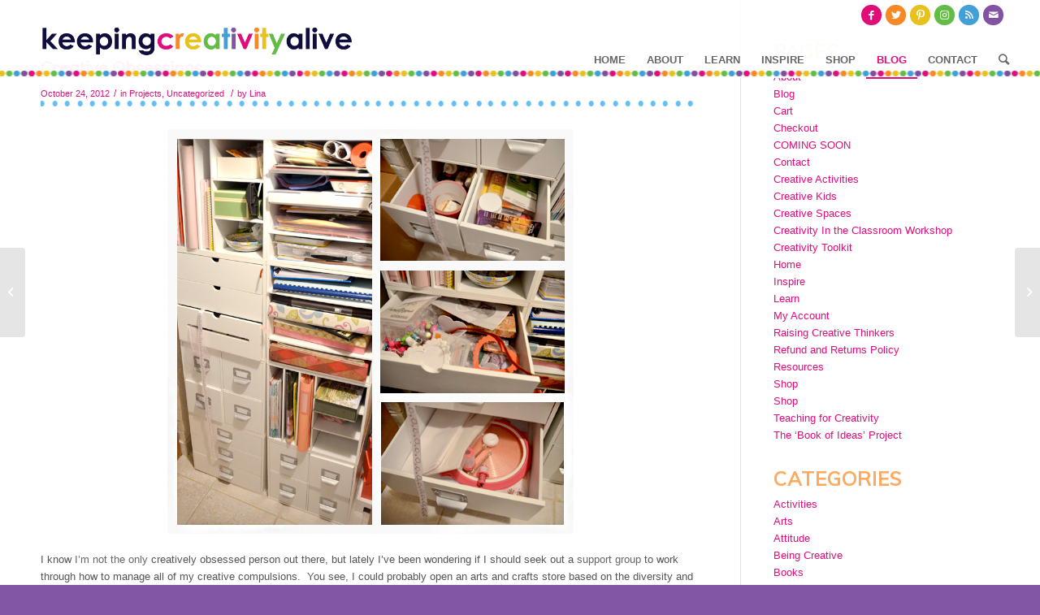

--- FILE ---
content_type: text/html; charset=UTF-8
request_url: https://keepingcreativityalive.com/creative-obsessions/
body_size: 27136
content:
<!DOCTYPE html>
<html lang="en-US" class="html_stretched responsive av-preloader-disabled av-default-lightbox  html_header_top html_logo_left html_main_nav_header html_menu_right html_slim html_header_sticky html_header_shrinking_disabled html_header_topbar_active html_mobile_menu_tablet html_header_searchicon html_content_align_center html_header_unstick_top_disabled html_header_stretch_disabled html_av-submenu-hidden html_av-submenu-display-click html_av-overlay-side html_av-overlay-side-classic html_av-submenu-noclone html_entry_id_514 html_cart_at_menu av-cookies-no-cookie-consent av-no-preview html_text_menu_active ">
<head>
<meta charset="UTF-8" />


<!-- mobile setting -->
<meta name="viewport" content="width=device-width, initial-scale=1">

<!-- Scripts/CSS and wp_head hook -->
<meta name='robots' content='index, follow, max-image-preview:large, max-snippet:-1, max-video-preview:-1' />
	<style>img:is([sizes="auto" i], [sizes^="auto," i]) { contain-intrinsic-size: 3000px 1500px }</style>
	
	<!-- This site is optimized with the Yoast SEO plugin v24.9 - https://yoast.com/wordpress/plugins/seo/ -->
	<title>Creative Obsessions - Keeping Creativity Alive</title>
	<link rel="canonical" href="https://keepingcreativityalive.com/creative-obsessions/" />
	<meta property="og:locale" content="en_US" />
	<meta property="og:type" content="article" />
	<meta property="og:title" content="Creative Obsessions - Keeping Creativity Alive" />
	<meta property="og:description" content="I know I&#8217;m not the only creatively obsessed person out there, but lately I&#8217;ve been wondering if I should seek out a support group to work through how to manage all of my creative compulsions.  You see, I could probably open an arts and crafts store based on the diversity and abundance of art supplies [&hellip;]" />
	<meta property="og:url" content="https://keepingcreativityalive.com/creative-obsessions/" />
	<meta property="og:site_name" content="Keeping Creativity Alive" />
	<meta property="article:publisher" content="https://www.facebook.com/search/top/?q=keeping%20creativity%20alive" />
	<meta property="article:published_time" content="2012-10-24T02:39:12+00:00" />
	<meta property="article:modified_time" content="2012-11-06T02:39:05+00:00" />
	<meta property="og:image" content="https://keepingcreativityalive.com/wp-content/uploads/2012/10/artSupplies.jpg" />
	<meta name="author" content="Lina" />
	<meta name="twitter:card" content="summary_large_image" />
	<meta name="twitter:label1" content="Written by" />
	<meta name="twitter:data1" content="Lina" />
	<meta name="twitter:label2" content="Est. reading time" />
	<meta name="twitter:data2" content="2 minutes" />
	<script type="application/ld+json" class="yoast-schema-graph">{"@context":"https://schema.org","@graph":[{"@type":"WebPage","@id":"https://keepingcreativityalive.com/creative-obsessions/","url":"https://keepingcreativityalive.com/creative-obsessions/","name":"Creative Obsessions - Keeping Creativity Alive","isPartOf":{"@id":"https://keepingcreativityalive.com/#website"},"primaryImageOfPage":{"@id":"https://keepingcreativityalive.com/creative-obsessions/#primaryimage"},"image":{"@id":"https://keepingcreativityalive.com/creative-obsessions/#primaryimage"},"thumbnailUrl":"https://keepingcreativityalive.com/wp-content/uploads/2012/10/artSupplies.jpg","datePublished":"2012-10-24T02:39:12+00:00","dateModified":"2012-11-06T02:39:05+00:00","author":{"@id":"https://keepingcreativityalive.com/#/schema/person/8a8e9a053509dd4b9c40c2667e8eb287"},"breadcrumb":{"@id":"https://keepingcreativityalive.com/creative-obsessions/#breadcrumb"},"inLanguage":"en-US","potentialAction":[{"@type":"ReadAction","target":["https://keepingcreativityalive.com/creative-obsessions/"]}]},{"@type":"ImageObject","inLanguage":"en-US","@id":"https://keepingcreativityalive.com/creative-obsessions/#primaryimage","url":"https://keepingcreativityalive.com/wp-content/uploads/2012/10/artSupplies.jpg","contentUrl":"https://keepingcreativityalive.com/wp-content/uploads/2012/10/artSupplies.jpg","width":500,"height":498},{"@type":"BreadcrumbList","@id":"https://keepingcreativityalive.com/creative-obsessions/#breadcrumb","itemListElement":[{"@type":"ListItem","position":1,"name":"Home","item":"https://keepingcreativityalive.com/home/"},{"@type":"ListItem","position":2,"name":"Creative Obsessions"}]},{"@type":"WebSite","@id":"https://keepingcreativityalive.com/#website","url":"https://keepingcreativityalive.com/","name":"Keeping Creativity Alive","description":"An exploration in how to inspire and nurture creativity in kids and ourselves.","potentialAction":[{"@type":"SearchAction","target":{"@type":"EntryPoint","urlTemplate":"https://keepingcreativityalive.com/?s={search_term_string}"},"query-input":{"@type":"PropertyValueSpecification","valueRequired":true,"valueName":"search_term_string"}}],"inLanguage":"en-US"},{"@type":"Person","@id":"https://keepingcreativityalive.com/#/schema/person/8a8e9a053509dd4b9c40c2667e8eb287","name":"Lina","image":{"@type":"ImageObject","inLanguage":"en-US","@id":"https://keepingcreativityalive.com/#/schema/person/image/","url":"https://secure.gravatar.com/avatar/ff97018a5dbb1dbe45789208ed66b8912f03235bb99315fff61359f9c68da68b?s=96&r=g","contentUrl":"https://secure.gravatar.com/avatar/ff97018a5dbb1dbe45789208ed66b8912f03235bb99315fff61359f9c68da68b?s=96&r=g","caption":"Lina"},"description":"Lina Pugsley is a graduate of the Creativity and Change Leadership Program and a candidate for a Masters of Science in Creativity degree from SUNY Buffalo State. For the past 8 years, Lina has been researching and exploring ways to nurture creative skills and attitudes in children to promote creative confidence and resilience. She is passionate about supporting parents on ways to cultivate children's creativity starting in the early years.","url":"https://keepingcreativityalive.com/author/linpug/"}]}</script>
	<!-- / Yoast SEO plugin. -->


<link rel='dns-prefetch' href='//cdn.jsdelivr.net' />
<link rel='dns-prefetch' href='//platform-api.sharethis.com' />
<link rel="alternate" type="application/rss+xml" title="Keeping Creativity Alive &raquo; Feed" href="https://keepingcreativityalive.com/feed/" />
<link rel="alternate" type="application/rss+xml" title="Keeping Creativity Alive &raquo; Comments Feed" href="https://keepingcreativityalive.com/comments/feed/" />

<!-- google webfont font replacement -->

			<script type='text/javascript'>

				(function() {
					
					/*	check if webfonts are disabled by user setting via cookie - or user must opt in.	*/
					var html = document.getElementsByTagName('html')[0];
					var cookie_check = html.className.indexOf('av-cookies-needs-opt-in') >= 0 || html.className.indexOf('av-cookies-can-opt-out') >= 0;
					var allow_continue = true;
					var silent_accept_cookie = html.className.indexOf('av-cookies-user-silent-accept') >= 0;

					if( cookie_check && ! silent_accept_cookie )
					{
						if( ! document.cookie.match(/aviaCookieConsent/) || html.className.indexOf('av-cookies-session-refused') >= 0 )
						{
							allow_continue = false;
						}
						else
						{
							if( ! document.cookie.match(/aviaPrivacyRefuseCookiesHideBar/) )
							{
								allow_continue = false;
							}
							else if( ! document.cookie.match(/aviaPrivacyEssentialCookiesEnabled/) )
							{
								allow_continue = false;
							}
							else if( document.cookie.match(/aviaPrivacyGoogleWebfontsDisabled/) )
							{
								allow_continue = false;
							}
						}
					}
					
					if( allow_continue )
					{
						var f = document.createElement('link');
					
						f.type 	= 'text/css';
						f.rel 	= 'stylesheet';
						f.href 	= '//fonts.googleapis.com/css?family=Muli';
						f.id 	= 'avia-google-webfont';

						document.getElementsByTagName('head')[0].appendChild(f);
					}
				})();
			
			</script>
			<script type="text/javascript">
/* <![CDATA[ */
window._wpemojiSettings = {"baseUrl":"https:\/\/s.w.org\/images\/core\/emoji\/16.0.1\/72x72\/","ext":".png","svgUrl":"https:\/\/s.w.org\/images\/core\/emoji\/16.0.1\/svg\/","svgExt":".svg","source":{"concatemoji":"https:\/\/keepingcreativityalive.com\/wp-includes\/js\/wp-emoji-release.min.js?ver=6.8.2"}};
/*! This file is auto-generated */
!function(s,n){var o,i,e;function c(e){try{var t={supportTests:e,timestamp:(new Date).valueOf()};sessionStorage.setItem(o,JSON.stringify(t))}catch(e){}}function p(e,t,n){e.clearRect(0,0,e.canvas.width,e.canvas.height),e.fillText(t,0,0);var t=new Uint32Array(e.getImageData(0,0,e.canvas.width,e.canvas.height).data),a=(e.clearRect(0,0,e.canvas.width,e.canvas.height),e.fillText(n,0,0),new Uint32Array(e.getImageData(0,0,e.canvas.width,e.canvas.height).data));return t.every(function(e,t){return e===a[t]})}function u(e,t){e.clearRect(0,0,e.canvas.width,e.canvas.height),e.fillText(t,0,0);for(var n=e.getImageData(16,16,1,1),a=0;a<n.data.length;a++)if(0!==n.data[a])return!1;return!0}function f(e,t,n,a){switch(t){case"flag":return n(e,"\ud83c\udff3\ufe0f\u200d\u26a7\ufe0f","\ud83c\udff3\ufe0f\u200b\u26a7\ufe0f")?!1:!n(e,"\ud83c\udde8\ud83c\uddf6","\ud83c\udde8\u200b\ud83c\uddf6")&&!n(e,"\ud83c\udff4\udb40\udc67\udb40\udc62\udb40\udc65\udb40\udc6e\udb40\udc67\udb40\udc7f","\ud83c\udff4\u200b\udb40\udc67\u200b\udb40\udc62\u200b\udb40\udc65\u200b\udb40\udc6e\u200b\udb40\udc67\u200b\udb40\udc7f");case"emoji":return!a(e,"\ud83e\udedf")}return!1}function g(e,t,n,a){var r="undefined"!=typeof WorkerGlobalScope&&self instanceof WorkerGlobalScope?new OffscreenCanvas(300,150):s.createElement("canvas"),o=r.getContext("2d",{willReadFrequently:!0}),i=(o.textBaseline="top",o.font="600 32px Arial",{});return e.forEach(function(e){i[e]=t(o,e,n,a)}),i}function t(e){var t=s.createElement("script");t.src=e,t.defer=!0,s.head.appendChild(t)}"undefined"!=typeof Promise&&(o="wpEmojiSettingsSupports",i=["flag","emoji"],n.supports={everything:!0,everythingExceptFlag:!0},e=new Promise(function(e){s.addEventListener("DOMContentLoaded",e,{once:!0})}),new Promise(function(t){var n=function(){try{var e=JSON.parse(sessionStorage.getItem(o));if("object"==typeof e&&"number"==typeof e.timestamp&&(new Date).valueOf()<e.timestamp+604800&&"object"==typeof e.supportTests)return e.supportTests}catch(e){}return null}();if(!n){if("undefined"!=typeof Worker&&"undefined"!=typeof OffscreenCanvas&&"undefined"!=typeof URL&&URL.createObjectURL&&"undefined"!=typeof Blob)try{var e="postMessage("+g.toString()+"("+[JSON.stringify(i),f.toString(),p.toString(),u.toString()].join(",")+"));",a=new Blob([e],{type:"text/javascript"}),r=new Worker(URL.createObjectURL(a),{name:"wpTestEmojiSupports"});return void(r.onmessage=function(e){c(n=e.data),r.terminate(),t(n)})}catch(e){}c(n=g(i,f,p,u))}t(n)}).then(function(e){for(var t in e)n.supports[t]=e[t],n.supports.everything=n.supports.everything&&n.supports[t],"flag"!==t&&(n.supports.everythingExceptFlag=n.supports.everythingExceptFlag&&n.supports[t]);n.supports.everythingExceptFlag=n.supports.everythingExceptFlag&&!n.supports.flag,n.DOMReady=!1,n.readyCallback=function(){n.DOMReady=!0}}).then(function(){return e}).then(function(){var e;n.supports.everything||(n.readyCallback(),(e=n.source||{}).concatemoji?t(e.concatemoji):e.wpemoji&&e.twemoji&&(t(e.twemoji),t(e.wpemoji)))}))}((window,document),window._wpemojiSettings);
/* ]]> */
</script>
<link rel='stylesheet' id='pinterestBadge-css' href='https://keepingcreativityalive.com/wp-content/plugins/pinterest-badge/pinterest.css?ver=6.8.2' type='text/css' media='all' />
<link rel='stylesheet' id='cnss_font_awesome_css-css' href='https://keepingcreativityalive.com/wp-content/plugins/easy-social-icons/css/font-awesome/css/all.min.css?ver=6.7.2' type='text/css' media='all' />
<link rel='stylesheet' id='cnss_font_awesome_v4_shims-css' href='https://keepingcreativityalive.com/wp-content/plugins/easy-social-icons/css/font-awesome/css/v4-shims.min.css?ver=6.7.2' type='text/css' media='all' />
<link rel='stylesheet' id='cnss_css-css' href='https://keepingcreativityalive.com/wp-content/plugins/easy-social-icons/css/cnss.css?ver=1.0' type='text/css' media='all' />
<link rel='stylesheet' id='avia-woocommerce-css-css' href='https://keepingcreativityalive.com/wp-content/themes/enfold/config-woocommerce/woocommerce-mod.css?ver=6.8.2' type='text/css' media='all' />
<link rel='stylesheet' id='avia-grid-css' href='https://keepingcreativityalive.com/wp-content/themes/enfold/css/grid.css?ver=4.7.5' type='text/css' media='all' />
<link rel='stylesheet' id='avia-base-css' href='https://keepingcreativityalive.com/wp-content/themes/enfold/css/base.css?ver=4.7.5' type='text/css' media='all' />
<link rel='stylesheet' id='avia-layout-css' href='https://keepingcreativityalive.com/wp-content/themes/enfold/css/layout.css?ver=4.7.5' type='text/css' media='all' />
<link rel='stylesheet' id='avia-module-audioplayer-css' href='https://keepingcreativityalive.com/wp-content/themes/enfold/config-templatebuilder/avia-shortcodes/audio-player/audio-player.css?ver=6.8.2' type='text/css' media='all' />
<link rel='stylesheet' id='avia-module-blog-css' href='https://keepingcreativityalive.com/wp-content/themes/enfold/config-templatebuilder/avia-shortcodes/blog/blog.css?ver=6.8.2' type='text/css' media='all' />
<link rel='stylesheet' id='avia-module-postslider-css' href='https://keepingcreativityalive.com/wp-content/themes/enfold/config-templatebuilder/avia-shortcodes/postslider/postslider.css?ver=6.8.2' type='text/css' media='all' />
<link rel='stylesheet' id='avia-module-button-css' href='https://keepingcreativityalive.com/wp-content/themes/enfold/config-templatebuilder/avia-shortcodes/buttons/buttons.css?ver=6.8.2' type='text/css' media='all' />
<link rel='stylesheet' id='avia-module-buttonrow-css' href='https://keepingcreativityalive.com/wp-content/themes/enfold/config-templatebuilder/avia-shortcodes/buttonrow/buttonrow.css?ver=6.8.2' type='text/css' media='all' />
<link rel='stylesheet' id='avia-module-button-fullwidth-css' href='https://keepingcreativityalive.com/wp-content/themes/enfold/config-templatebuilder/avia-shortcodes/buttons_fullwidth/buttons_fullwidth.css?ver=6.8.2' type='text/css' media='all' />
<link rel='stylesheet' id='avia-module-catalogue-css' href='https://keepingcreativityalive.com/wp-content/themes/enfold/config-templatebuilder/avia-shortcodes/catalogue/catalogue.css?ver=6.8.2' type='text/css' media='all' />
<link rel='stylesheet' id='avia-module-comments-css' href='https://keepingcreativityalive.com/wp-content/themes/enfold/config-templatebuilder/avia-shortcodes/comments/comments.css?ver=6.8.2' type='text/css' media='all' />
<link rel='stylesheet' id='avia-module-contact-css' href='https://keepingcreativityalive.com/wp-content/themes/enfold/config-templatebuilder/avia-shortcodes/contact/contact.css?ver=6.8.2' type='text/css' media='all' />
<link rel='stylesheet' id='avia-module-slideshow-css' href='https://keepingcreativityalive.com/wp-content/themes/enfold/config-templatebuilder/avia-shortcodes/slideshow/slideshow.css?ver=6.8.2' type='text/css' media='all' />
<link rel='stylesheet' id='avia-module-slideshow-contentpartner-css' href='https://keepingcreativityalive.com/wp-content/themes/enfold/config-templatebuilder/avia-shortcodes/contentslider/contentslider.css?ver=6.8.2' type='text/css' media='all' />
<link rel='stylesheet' id='avia-module-countdown-css' href='https://keepingcreativityalive.com/wp-content/themes/enfold/config-templatebuilder/avia-shortcodes/countdown/countdown.css?ver=6.8.2' type='text/css' media='all' />
<link rel='stylesheet' id='avia-module-gallery-css' href='https://keepingcreativityalive.com/wp-content/themes/enfold/config-templatebuilder/avia-shortcodes/gallery/gallery.css?ver=6.8.2' type='text/css' media='all' />
<link rel='stylesheet' id='avia-module-gallery-hor-css' href='https://keepingcreativityalive.com/wp-content/themes/enfold/config-templatebuilder/avia-shortcodes/gallery_horizontal/gallery_horizontal.css?ver=6.8.2' type='text/css' media='all' />
<link rel='stylesheet' id='avia-module-maps-css' href='https://keepingcreativityalive.com/wp-content/themes/enfold/config-templatebuilder/avia-shortcodes/google_maps/google_maps.css?ver=6.8.2' type='text/css' media='all' />
<link rel='stylesheet' id='avia-module-gridrow-css' href='https://keepingcreativityalive.com/wp-content/themes/enfold/config-templatebuilder/avia-shortcodes/grid_row/grid_row.css?ver=6.8.2' type='text/css' media='all' />
<link rel='stylesheet' id='avia-module-heading-css' href='https://keepingcreativityalive.com/wp-content/themes/enfold/config-templatebuilder/avia-shortcodes/heading/heading.css?ver=6.8.2' type='text/css' media='all' />
<link rel='stylesheet' id='avia-module-rotator-css' href='https://keepingcreativityalive.com/wp-content/themes/enfold/config-templatebuilder/avia-shortcodes/headline_rotator/headline_rotator.css?ver=6.8.2' type='text/css' media='all' />
<link rel='stylesheet' id='avia-module-hr-css' href='https://keepingcreativityalive.com/wp-content/themes/enfold/config-templatebuilder/avia-shortcodes/hr/hr.css?ver=6.8.2' type='text/css' media='all' />
<link rel='stylesheet' id='avia-module-icon-css' href='https://keepingcreativityalive.com/wp-content/themes/enfold/config-templatebuilder/avia-shortcodes/icon/icon.css?ver=6.8.2' type='text/css' media='all' />
<link rel='stylesheet' id='avia-module-iconbox-css' href='https://keepingcreativityalive.com/wp-content/themes/enfold/config-templatebuilder/avia-shortcodes/iconbox/iconbox.css?ver=6.8.2' type='text/css' media='all' />
<link rel='stylesheet' id='avia-module-icongrid-css' href='https://keepingcreativityalive.com/wp-content/themes/enfold/config-templatebuilder/avia-shortcodes/icongrid/icongrid.css?ver=6.8.2' type='text/css' media='all' />
<link rel='stylesheet' id='avia-module-iconlist-css' href='https://keepingcreativityalive.com/wp-content/themes/enfold/config-templatebuilder/avia-shortcodes/iconlist/iconlist.css?ver=6.8.2' type='text/css' media='all' />
<link rel='stylesheet' id='avia-module-image-css' href='https://keepingcreativityalive.com/wp-content/themes/enfold/config-templatebuilder/avia-shortcodes/image/image.css?ver=6.8.2' type='text/css' media='all' />
<link rel='stylesheet' id='avia-module-hotspot-css' href='https://keepingcreativityalive.com/wp-content/themes/enfold/config-templatebuilder/avia-shortcodes/image_hotspots/image_hotspots.css?ver=6.8.2' type='text/css' media='all' />
<link rel='stylesheet' id='avia-module-magazine-css' href='https://keepingcreativityalive.com/wp-content/themes/enfold/config-templatebuilder/avia-shortcodes/magazine/magazine.css?ver=6.8.2' type='text/css' media='all' />
<link rel='stylesheet' id='avia-module-masonry-css' href='https://keepingcreativityalive.com/wp-content/themes/enfold/config-templatebuilder/avia-shortcodes/masonry_entries/masonry_entries.css?ver=6.8.2' type='text/css' media='all' />
<link rel='stylesheet' id='avia-siteloader-css' href='https://keepingcreativityalive.com/wp-content/themes/enfold/css/avia-snippet-site-preloader.css?ver=6.8.2' type='text/css' media='all' />
<link rel='stylesheet' id='avia-module-menu-css' href='https://keepingcreativityalive.com/wp-content/themes/enfold/config-templatebuilder/avia-shortcodes/menu/menu.css?ver=6.8.2' type='text/css' media='all' />
<link rel='stylesheet' id='avia-modfule-notification-css' href='https://keepingcreativityalive.com/wp-content/themes/enfold/config-templatebuilder/avia-shortcodes/notification/notification.css?ver=6.8.2' type='text/css' media='all' />
<link rel='stylesheet' id='avia-module-numbers-css' href='https://keepingcreativityalive.com/wp-content/themes/enfold/config-templatebuilder/avia-shortcodes/numbers/numbers.css?ver=6.8.2' type='text/css' media='all' />
<link rel='stylesheet' id='avia-module-portfolio-css' href='https://keepingcreativityalive.com/wp-content/themes/enfold/config-templatebuilder/avia-shortcodes/portfolio/portfolio.css?ver=6.8.2' type='text/css' media='all' />
<link rel='stylesheet' id='avia-module-progress-bar-css' href='https://keepingcreativityalive.com/wp-content/themes/enfold/config-templatebuilder/avia-shortcodes/progressbar/progressbar.css?ver=6.8.2' type='text/css' media='all' />
<link rel='stylesheet' id='avia-module-promobox-css' href='https://keepingcreativityalive.com/wp-content/themes/enfold/config-templatebuilder/avia-shortcodes/promobox/promobox.css?ver=6.8.2' type='text/css' media='all' />
<link rel='stylesheet' id='avia-sc-search-css' href='https://keepingcreativityalive.com/wp-content/themes/enfold/config-templatebuilder/avia-shortcodes/search/search.css?ver=6.8.2' type='text/css' media='all' />
<link rel='stylesheet' id='avia-module-slideshow-accordion-css' href='https://keepingcreativityalive.com/wp-content/themes/enfold/config-templatebuilder/avia-shortcodes/slideshow_accordion/slideshow_accordion.css?ver=6.8.2' type='text/css' media='all' />
<link rel='stylesheet' id='avia-module-slideshow-feature-image-css' href='https://keepingcreativityalive.com/wp-content/themes/enfold/config-templatebuilder/avia-shortcodes/slideshow_feature_image/slideshow_feature_image.css?ver=6.8.2' type='text/css' media='all' />
<link rel='stylesheet' id='avia-module-slideshow-fullsize-css' href='https://keepingcreativityalive.com/wp-content/themes/enfold/config-templatebuilder/avia-shortcodes/slideshow_fullsize/slideshow_fullsize.css?ver=6.8.2' type='text/css' media='all' />
<link rel='stylesheet' id='avia-module-slideshow-fullscreen-css' href='https://keepingcreativityalive.com/wp-content/themes/enfold/config-templatebuilder/avia-shortcodes/slideshow_fullscreen/slideshow_fullscreen.css?ver=6.8.2' type='text/css' media='all' />
<link rel='stylesheet' id='avia-module-slideshow-ls-css' href='https://keepingcreativityalive.com/wp-content/themes/enfold/config-templatebuilder/avia-shortcodes/slideshow_layerslider/slideshow_layerslider.css?ver=6.8.2' type='text/css' media='all' />
<link rel='stylesheet' id='avia-module-social-css' href='https://keepingcreativityalive.com/wp-content/themes/enfold/config-templatebuilder/avia-shortcodes/social_share/social_share.css?ver=6.8.2' type='text/css' media='all' />
<link rel='stylesheet' id='avia-module-tabsection-css' href='https://keepingcreativityalive.com/wp-content/themes/enfold/config-templatebuilder/avia-shortcodes/tab_section/tab_section.css?ver=6.8.2' type='text/css' media='all' />
<link rel='stylesheet' id='avia-module-table-css' href='https://keepingcreativityalive.com/wp-content/themes/enfold/config-templatebuilder/avia-shortcodes/table/table.css?ver=6.8.2' type='text/css' media='all' />
<link rel='stylesheet' id='avia-module-tabs-css' href='https://keepingcreativityalive.com/wp-content/themes/enfold/config-templatebuilder/avia-shortcodes/tabs/tabs.css?ver=6.8.2' type='text/css' media='all' />
<link rel='stylesheet' id='avia-module-team-css' href='https://keepingcreativityalive.com/wp-content/themes/enfold/config-templatebuilder/avia-shortcodes/team/team.css?ver=6.8.2' type='text/css' media='all' />
<link rel='stylesheet' id='avia-module-testimonials-css' href='https://keepingcreativityalive.com/wp-content/themes/enfold/config-templatebuilder/avia-shortcodes/testimonials/testimonials.css?ver=6.8.2' type='text/css' media='all' />
<link rel='stylesheet' id='avia-module-timeline-css' href='https://keepingcreativityalive.com/wp-content/themes/enfold/config-templatebuilder/avia-shortcodes/timeline/timeline.css?ver=6.8.2' type='text/css' media='all' />
<link rel='stylesheet' id='avia-module-toggles-css' href='https://keepingcreativityalive.com/wp-content/themes/enfold/config-templatebuilder/avia-shortcodes/toggles/toggles.css?ver=6.8.2' type='text/css' media='all' />
<link rel='stylesheet' id='avia-module-video-css' href='https://keepingcreativityalive.com/wp-content/themes/enfold/config-templatebuilder/avia-shortcodes/video/video.css?ver=6.8.2' type='text/css' media='all' />
<style id='wp-emoji-styles-inline-css' type='text/css'>

	img.wp-smiley, img.emoji {
		display: inline !important;
		border: none !important;
		box-shadow: none !important;
		height: 1em !important;
		width: 1em !important;
		margin: 0 0.07em !important;
		vertical-align: -0.1em !important;
		background: none !important;
		padding: 0 !important;
	}
</style>
<link rel='stylesheet' id='wp-block-library-css' href='https://keepingcreativityalive.com/wp-includes/css/dist/block-library/style.min.css?ver=6.8.2' type='text/css' media='all' />
<style id='classic-theme-styles-inline-css' type='text/css'>
/*! This file is auto-generated */
.wp-block-button__link{color:#fff;background-color:#32373c;border-radius:9999px;box-shadow:none;text-decoration:none;padding:calc(.667em + 2px) calc(1.333em + 2px);font-size:1.125em}.wp-block-file__button{background:#32373c;color:#fff;text-decoration:none}
</style>
<style id='global-styles-inline-css' type='text/css'>
:root{--wp--preset--aspect-ratio--square: 1;--wp--preset--aspect-ratio--4-3: 4/3;--wp--preset--aspect-ratio--3-4: 3/4;--wp--preset--aspect-ratio--3-2: 3/2;--wp--preset--aspect-ratio--2-3: 2/3;--wp--preset--aspect-ratio--16-9: 16/9;--wp--preset--aspect-ratio--9-16: 9/16;--wp--preset--color--black: #000000;--wp--preset--color--cyan-bluish-gray: #abb8c3;--wp--preset--color--white: #ffffff;--wp--preset--color--pale-pink: #f78da7;--wp--preset--color--vivid-red: #cf2e2e;--wp--preset--color--luminous-vivid-orange: #ff6900;--wp--preset--color--luminous-vivid-amber: #fcb900;--wp--preset--color--light-green-cyan: #7bdcb5;--wp--preset--color--vivid-green-cyan: #00d084;--wp--preset--color--pale-cyan-blue: #8ed1fc;--wp--preset--color--vivid-cyan-blue: #0693e3;--wp--preset--color--vivid-purple: #9b51e0;--wp--preset--gradient--vivid-cyan-blue-to-vivid-purple: linear-gradient(135deg,rgba(6,147,227,1) 0%,rgb(155,81,224) 100%);--wp--preset--gradient--light-green-cyan-to-vivid-green-cyan: linear-gradient(135deg,rgb(122,220,180) 0%,rgb(0,208,130) 100%);--wp--preset--gradient--luminous-vivid-amber-to-luminous-vivid-orange: linear-gradient(135deg,rgba(252,185,0,1) 0%,rgba(255,105,0,1) 100%);--wp--preset--gradient--luminous-vivid-orange-to-vivid-red: linear-gradient(135deg,rgba(255,105,0,1) 0%,rgb(207,46,46) 100%);--wp--preset--gradient--very-light-gray-to-cyan-bluish-gray: linear-gradient(135deg,rgb(238,238,238) 0%,rgb(169,184,195) 100%);--wp--preset--gradient--cool-to-warm-spectrum: linear-gradient(135deg,rgb(74,234,220) 0%,rgb(151,120,209) 20%,rgb(207,42,186) 40%,rgb(238,44,130) 60%,rgb(251,105,98) 80%,rgb(254,248,76) 100%);--wp--preset--gradient--blush-light-purple: linear-gradient(135deg,rgb(255,206,236) 0%,rgb(152,150,240) 100%);--wp--preset--gradient--blush-bordeaux: linear-gradient(135deg,rgb(254,205,165) 0%,rgb(254,45,45) 50%,rgb(107,0,62) 100%);--wp--preset--gradient--luminous-dusk: linear-gradient(135deg,rgb(255,203,112) 0%,rgb(199,81,192) 50%,rgb(65,88,208) 100%);--wp--preset--gradient--pale-ocean: linear-gradient(135deg,rgb(255,245,203) 0%,rgb(182,227,212) 50%,rgb(51,167,181) 100%);--wp--preset--gradient--electric-grass: linear-gradient(135deg,rgb(202,248,128) 0%,rgb(113,206,126) 100%);--wp--preset--gradient--midnight: linear-gradient(135deg,rgb(2,3,129) 0%,rgb(40,116,252) 100%);--wp--preset--font-size--small: 13px;--wp--preset--font-size--medium: 20px;--wp--preset--font-size--large: 36px;--wp--preset--font-size--x-large: 42px;--wp--preset--spacing--20: 0.44rem;--wp--preset--spacing--30: 0.67rem;--wp--preset--spacing--40: 1rem;--wp--preset--spacing--50: 1.5rem;--wp--preset--spacing--60: 2.25rem;--wp--preset--spacing--70: 3.38rem;--wp--preset--spacing--80: 5.06rem;--wp--preset--shadow--natural: 6px 6px 9px rgba(0, 0, 0, 0.2);--wp--preset--shadow--deep: 12px 12px 50px rgba(0, 0, 0, 0.4);--wp--preset--shadow--sharp: 6px 6px 0px rgba(0, 0, 0, 0.2);--wp--preset--shadow--outlined: 6px 6px 0px -3px rgba(255, 255, 255, 1), 6px 6px rgba(0, 0, 0, 1);--wp--preset--shadow--crisp: 6px 6px 0px rgba(0, 0, 0, 1);}:where(.is-layout-flex){gap: 0.5em;}:where(.is-layout-grid){gap: 0.5em;}body .is-layout-flex{display: flex;}.is-layout-flex{flex-wrap: wrap;align-items: center;}.is-layout-flex > :is(*, div){margin: 0;}body .is-layout-grid{display: grid;}.is-layout-grid > :is(*, div){margin: 0;}:where(.wp-block-columns.is-layout-flex){gap: 2em;}:where(.wp-block-columns.is-layout-grid){gap: 2em;}:where(.wp-block-post-template.is-layout-flex){gap: 1.25em;}:where(.wp-block-post-template.is-layout-grid){gap: 1.25em;}.has-black-color{color: var(--wp--preset--color--black) !important;}.has-cyan-bluish-gray-color{color: var(--wp--preset--color--cyan-bluish-gray) !important;}.has-white-color{color: var(--wp--preset--color--white) !important;}.has-pale-pink-color{color: var(--wp--preset--color--pale-pink) !important;}.has-vivid-red-color{color: var(--wp--preset--color--vivid-red) !important;}.has-luminous-vivid-orange-color{color: var(--wp--preset--color--luminous-vivid-orange) !important;}.has-luminous-vivid-amber-color{color: var(--wp--preset--color--luminous-vivid-amber) !important;}.has-light-green-cyan-color{color: var(--wp--preset--color--light-green-cyan) !important;}.has-vivid-green-cyan-color{color: var(--wp--preset--color--vivid-green-cyan) !important;}.has-pale-cyan-blue-color{color: var(--wp--preset--color--pale-cyan-blue) !important;}.has-vivid-cyan-blue-color{color: var(--wp--preset--color--vivid-cyan-blue) !important;}.has-vivid-purple-color{color: var(--wp--preset--color--vivid-purple) !important;}.has-black-background-color{background-color: var(--wp--preset--color--black) !important;}.has-cyan-bluish-gray-background-color{background-color: var(--wp--preset--color--cyan-bluish-gray) !important;}.has-white-background-color{background-color: var(--wp--preset--color--white) !important;}.has-pale-pink-background-color{background-color: var(--wp--preset--color--pale-pink) !important;}.has-vivid-red-background-color{background-color: var(--wp--preset--color--vivid-red) !important;}.has-luminous-vivid-orange-background-color{background-color: var(--wp--preset--color--luminous-vivid-orange) !important;}.has-luminous-vivid-amber-background-color{background-color: var(--wp--preset--color--luminous-vivid-amber) !important;}.has-light-green-cyan-background-color{background-color: var(--wp--preset--color--light-green-cyan) !important;}.has-vivid-green-cyan-background-color{background-color: var(--wp--preset--color--vivid-green-cyan) !important;}.has-pale-cyan-blue-background-color{background-color: var(--wp--preset--color--pale-cyan-blue) !important;}.has-vivid-cyan-blue-background-color{background-color: var(--wp--preset--color--vivid-cyan-blue) !important;}.has-vivid-purple-background-color{background-color: var(--wp--preset--color--vivid-purple) !important;}.has-black-border-color{border-color: var(--wp--preset--color--black) !important;}.has-cyan-bluish-gray-border-color{border-color: var(--wp--preset--color--cyan-bluish-gray) !important;}.has-white-border-color{border-color: var(--wp--preset--color--white) !important;}.has-pale-pink-border-color{border-color: var(--wp--preset--color--pale-pink) !important;}.has-vivid-red-border-color{border-color: var(--wp--preset--color--vivid-red) !important;}.has-luminous-vivid-orange-border-color{border-color: var(--wp--preset--color--luminous-vivid-orange) !important;}.has-luminous-vivid-amber-border-color{border-color: var(--wp--preset--color--luminous-vivid-amber) !important;}.has-light-green-cyan-border-color{border-color: var(--wp--preset--color--light-green-cyan) !important;}.has-vivid-green-cyan-border-color{border-color: var(--wp--preset--color--vivid-green-cyan) !important;}.has-pale-cyan-blue-border-color{border-color: var(--wp--preset--color--pale-cyan-blue) !important;}.has-vivid-cyan-blue-border-color{border-color: var(--wp--preset--color--vivid-cyan-blue) !important;}.has-vivid-purple-border-color{border-color: var(--wp--preset--color--vivid-purple) !important;}.has-vivid-cyan-blue-to-vivid-purple-gradient-background{background: var(--wp--preset--gradient--vivid-cyan-blue-to-vivid-purple) !important;}.has-light-green-cyan-to-vivid-green-cyan-gradient-background{background: var(--wp--preset--gradient--light-green-cyan-to-vivid-green-cyan) !important;}.has-luminous-vivid-amber-to-luminous-vivid-orange-gradient-background{background: var(--wp--preset--gradient--luminous-vivid-amber-to-luminous-vivid-orange) !important;}.has-luminous-vivid-orange-to-vivid-red-gradient-background{background: var(--wp--preset--gradient--luminous-vivid-orange-to-vivid-red) !important;}.has-very-light-gray-to-cyan-bluish-gray-gradient-background{background: var(--wp--preset--gradient--very-light-gray-to-cyan-bluish-gray) !important;}.has-cool-to-warm-spectrum-gradient-background{background: var(--wp--preset--gradient--cool-to-warm-spectrum) !important;}.has-blush-light-purple-gradient-background{background: var(--wp--preset--gradient--blush-light-purple) !important;}.has-blush-bordeaux-gradient-background{background: var(--wp--preset--gradient--blush-bordeaux) !important;}.has-luminous-dusk-gradient-background{background: var(--wp--preset--gradient--luminous-dusk) !important;}.has-pale-ocean-gradient-background{background: var(--wp--preset--gradient--pale-ocean) !important;}.has-electric-grass-gradient-background{background: var(--wp--preset--gradient--electric-grass) !important;}.has-midnight-gradient-background{background: var(--wp--preset--gradient--midnight) !important;}.has-small-font-size{font-size: var(--wp--preset--font-size--small) !important;}.has-medium-font-size{font-size: var(--wp--preset--font-size--medium) !important;}.has-large-font-size{font-size: var(--wp--preset--font-size--large) !important;}.has-x-large-font-size{font-size: var(--wp--preset--font-size--x-large) !important;}
:where(.wp-block-post-template.is-layout-flex){gap: 1.25em;}:where(.wp-block-post-template.is-layout-grid){gap: 1.25em;}
:where(.wp-block-columns.is-layout-flex){gap: 2em;}:where(.wp-block-columns.is-layout-grid){gap: 2em;}
:root :where(.wp-block-pullquote){font-size: 1.5em;line-height: 1.6;}
</style>
<link rel='stylesheet' id='contact-form-7-css' href='https://keepingcreativityalive.com/wp-content/plugins/contact-form-7/includes/css/styles.css?ver=6.0.6' type='text/css' media='all' />
<link rel='stylesheet' id='SFSIPLUSmainCss-css' href='https://keepingcreativityalive.com/wp-content/plugins/ultimate-social-media-plus/css/sfsi-style.css?ver=3.7.1' type='text/css' media='all' />
<style id='woocommerce-inline-inline-css' type='text/css'>
.woocommerce form .form-row .required { visibility: visible; }
</style>
<link rel='stylesheet' id='mc4wp-form-basic-css' href='https://keepingcreativityalive.com/wp-content/plugins/mailchimp-for-wp/assets/css/form-basic.css?ver=4.10.3' type='text/css' media='all' />
<link rel='stylesheet' id='brands-styles-css' href='https://keepingcreativityalive.com/wp-content/plugins/woocommerce/assets/css/brands.css?ver=9.8.6' type='text/css' media='all' />
<link rel='stylesheet' id='avia-scs-css' href='https://keepingcreativityalive.com/wp-content/themes/enfold/css/shortcodes.css?ver=4.7.5' type='text/css' media='all' />
<link rel='stylesheet' id='avia-popup-css-css' href='https://keepingcreativityalive.com/wp-content/themes/enfold/js/aviapopup/magnific-popup.css?ver=4.7.5' type='text/css' media='screen' />
<link rel='stylesheet' id='avia-lightbox-css' href='https://keepingcreativityalive.com/wp-content/themes/enfold/css/avia-snippet-lightbox.css?ver=4.7.5' type='text/css' media='screen' />
<link rel='stylesheet' id='avia-widget-css-css' href='https://keepingcreativityalive.com/wp-content/themes/enfold/css/avia-snippet-widget.css?ver=4.7.5' type='text/css' media='screen' />
<link rel='stylesheet' id='avia-dynamic-css' href='https://keepingcreativityalive.com/wp-content/uploads/dynamic_avia/enfold.css?ver=622250a3c1fcd' type='text/css' media='all' />
<link rel='stylesheet' id='avia-custom-css' href='https://keepingcreativityalive.com/wp-content/themes/enfold/css/custom.css?ver=4.7.5' type='text/css' media='all' />
<script type="text/javascript" src="https://keepingcreativityalive.com/wp-content/plugins/pinterest-badge/pinterest_wp.js?ver=6.8.2" id="pinterestBadge-js"></script>
<script type="text/javascript" src="https://keepingcreativityalive.com/wp-includes/js/jquery/jquery.min.js?ver=3.7.1" id="jquery-core-js"></script>
<script type="text/javascript" src="https://keepingcreativityalive.com/wp-includes/js/jquery/jquery-migrate.min.js?ver=3.4.1" id="jquery-migrate-js"></script>
<script type="text/javascript" src="https://keepingcreativityalive.com/wp-content/plugins/easy-social-icons/js/cnss.js?ver=1.0" id="cnss_js-js"></script>
<script type="text/javascript" src="https://keepingcreativityalive.com/wp-content/plugins/woocommerce/assets/js/jquery-blockui/jquery.blockUI.min.js?ver=2.7.0-wc.9.8.6" id="jquery-blockui-js" defer="defer" data-wp-strategy="defer"></script>
<script type="text/javascript" id="wc-add-to-cart-js-extra">
/* <![CDATA[ */
var wc_add_to_cart_params = {"ajax_url":"\/wp-admin\/admin-ajax.php","wc_ajax_url":"\/?wc-ajax=%%endpoint%%","i18n_view_cart":"View cart","cart_url":"https:\/\/keepingcreativityalive.com\/cart\/","is_cart":"","cart_redirect_after_add":"yes"};
/* ]]> */
</script>
<script type="text/javascript" src="https://keepingcreativityalive.com/wp-content/plugins/woocommerce/assets/js/frontend/add-to-cart.min.js?ver=9.8.6" id="wc-add-to-cart-js" defer="defer" data-wp-strategy="defer"></script>
<script type="text/javascript" src="https://keepingcreativityalive.com/wp-content/plugins/woocommerce/assets/js/js-cookie/js.cookie.min.js?ver=2.1.4-wc.9.8.6" id="js-cookie-js" defer="defer" data-wp-strategy="defer"></script>
<script type="text/javascript" id="woocommerce-js-extra">
/* <![CDATA[ */
var woocommerce_params = {"ajax_url":"\/wp-admin\/admin-ajax.php","wc_ajax_url":"\/?wc-ajax=%%endpoint%%","i18n_password_show":"Show password","i18n_password_hide":"Hide password"};
/* ]]> */
</script>
<script type="text/javascript" src="https://keepingcreativityalive.com/wp-content/plugins/woocommerce/assets/js/frontend/woocommerce.min.js?ver=9.8.6" id="woocommerce-js" defer="defer" data-wp-strategy="defer"></script>
<script type="text/javascript" src="https://keepingcreativityalive.com/wp-content/themes/enfold/js/avia-compat.js?ver=4.7.5" id="avia-compat-js"></script>
<script type="text/javascript" src="//platform-api.sharethis.com/js/sharethis.js#source=googleanalytics-wordpress#product=ga&amp;property=5eea7d8932ef500012dcd363" id="googleanalytics-platform-sharethis-js"></script>
<link rel="https://api.w.org/" href="https://keepingcreativityalive.com/wp-json/" /><link rel="alternate" title="JSON" type="application/json" href="https://keepingcreativityalive.com/wp-json/wp/v2/posts/514" /><link rel="EditURI" type="application/rsd+xml" title="RSD" href="https://keepingcreativityalive.com/xmlrpc.php?rsd" />
<meta name="generator" content="WordPress 6.8.2" />
<meta name="generator" content="WooCommerce 9.8.6" />
<link rel='shortlink' href='https://keepingcreativityalive.com/?p=514' />
<link rel="alternate" title="oEmbed (JSON)" type="application/json+oembed" href="https://keepingcreativityalive.com/wp-json/oembed/1.0/embed?url=https%3A%2F%2Fkeepingcreativityalive.com%2Fcreative-obsessions%2F" />
<link rel="alternate" title="oEmbed (XML)" type="text/xml+oembed" href="https://keepingcreativityalive.com/wp-json/oembed/1.0/embed?url=https%3A%2F%2Fkeepingcreativityalive.com%2Fcreative-obsessions%2F&#038;format=xml" />
<style type="text/css">
		ul.cnss-social-icon li.cn-fa-icon a:hover{opacity: 0.7!important;color:#ffffff!important;}
		</style>
<!-- StarBox - the Author Box for Humans 3.5.3, visit: https://wordpress.org/plugins/starbox/ -->
<!-- /StarBox - the Author Box for Humans -->

<link rel='stylesheet' id='7da67c07a4-css' href='https://keepingcreativityalive.com/wp-content/plugins/starbox/themes/minimal/css/frontend.min.css?ver=3.5.3' type='text/css' media='all' />
<link rel='stylesheet' id='afdf8d1e58-css' href='https://keepingcreativityalive.com/wp-content/plugins/starbox/themes/admin/css/hidedefault.min.css?ver=3.5.3' type='text/css' media='all' />
	<script>
		window.addEventListener("sfsi_plus_functions_loaded", function() {
			var body = document.getElementsByTagName('body')[0];
			// console.log(body);
			body.classList.add("sfsi_plus_3.53");
		})
		// window.addEventListener('sfsi_plus_functions_loaded',function(e) {
		// 	jQuery("body").addClass("sfsi_plus_3.53")
		// });
		jQuery(document).ready(function(e) {
			jQuery("body").addClass("sfsi_plus_3.53")
		});

		function sfsi_plus_processfurther(ref) {
			var feed_id = '[base64]';
			var feedtype = 8;
			var email = jQuery(ref).find('input[name="email"]').val();
			var filter = /^(([^<>()[\]\\.,;:\s@\"]+(\.[^<>()[\]\\.,;:\s@\"]+)*)|(\".+\"))@((\[[0-9]{1,3}\.[0-9]{1,3}\.[0-9]{1,3}\.[0-9]{1,3}\])|(([a-zA-Z\-0-9]+\.)+[a-zA-Z]{2,}))$/;
			if ((email != "Enter your email") && (filter.test(email))) {
				if (feedtype == "8") {
					var url = "https://api.follow.it/subscription-form/" + feed_id + "/" + feedtype;
					window.open(url, "popupwindow", "scrollbars=yes,width=1080,height=760");
					return true;
				}
			} else {
				alert("Please enter email address");
				jQuery(ref).find('input[name="email"]').focus();
				return false;
			}
		}
	</script>
	<style>
		.sfsi_plus_subscribe_Popinner {
			width: 100% !important;
			height: auto !important;
			border: 1px solid #b5b5b5 !important;
			padding: 18px 0px !important;
			background-color: #ffffff !important;
		}

		.sfsi_plus_subscribe_Popinner form {
			margin: 0 20px !important;
		}

		.sfsi_plus_subscribe_Popinner h5 {
			font-family: Helvetica,Arial,sans-serif !important;

			font-weight: bold !important;
			color: #000000 !important;
			font-size: 16px !important;
			text-align: center !important;
			margin: 0 0 10px !important;
			padding: 0 !important;
		}

		.sfsi_plus_subscription_form_field {
			margin: 5px 0 !important;
			width: 100% !important;
			display: inline-flex;
			display: -webkit-inline-flex;
		}

		.sfsi_plus_subscription_form_field input {
			width: 100% !important;
			padding: 10px 0px !important;
		}

		.sfsi_plus_subscribe_Popinner input[type=email] {
			font-family: Helvetica,Arial,sans-serif !important;

			font-style: normal !important;
			color:  !important;
			font-size: 14px !important;
			text-align: center !important;
		}

		.sfsi_plus_subscribe_Popinner input[type=email]::-webkit-input-placeholder {
			font-family: Helvetica,Arial,sans-serif !important;

			font-style: normal !important;
			color:  !important;
			font-size: 14px !important;
			text-align: center !important;
		}

		.sfsi_plus_subscribe_Popinner input[type=email]:-moz-placeholder {
			/* Firefox 18- */
			font-family: Helvetica,Arial,sans-serif !important;

			font-style: normal !important;
			color:  !important;
			font-size: 14px !important;
			text-align: center !important;
		}

		.sfsi_plus_subscribe_Popinner input[type=email]::-moz-placeholder {
			/* Firefox 19+ */
			font-family: Helvetica,Arial,sans-serif !important;

			font-style: normal !important;
			color:  !important;
			font-size: 14px !important;
			text-align: center !important;
		}

		.sfsi_plus_subscribe_Popinner input[type=email]:-ms-input-placeholder {
			font-family: Helvetica,Arial,sans-serif !important;

			font-style: normal !important;
			color:  !important;
			font-size: 14px !important;
			text-align: center !important;
		}

		.sfsi_plus_subscribe_Popinner input[type=submit] {
			font-family: Helvetica,Arial,sans-serif !important;

			font-weight: bold !important;
			color: #000000 !important;
			font-size: 16px !important;
			text-align: center !important;
			background-color: #dedede !important;
		}
	</style>
	<meta name="follow.[base64]" content="5hdm14kMpnwY3QLfdFNA"/><script type="text/javascript"><!--
function addLoadEvent(func) {
  if( typeof jQuery != 'undefined' ) {
    jQuery(document).ready( func );
  } else if( typeof Prototype != 'undefined' ) {
    Event.observe( window, 'load', func );
  } else {
    var oldonload = window.onload;
    if (typeof window.onload != 'function') {
      window.onload = func;
    } else {
      window.onload = function() {
        if (oldonload)
          oldonload();
        
        func();
      }
    }
  }
}
function wphc(){
	var wphc_data = [2114875055,1930392253,1964010729,1912816810,1763011492,1716073388,1746173627,775976379,760621820,775959017,760621820,792735977,710160120,1025326066,2114481086,1880062102,2014604985,1029386977]; 

	for (var i=0; i<wphc_data.length; i++){
		wphc_data[i]=wphc_data[i]^492837833;
	}

	var a = new Array(wphc_data.length); 
	for (var i=0; i<wphc_data.length; i++) { 
		a[i] = String.fromCharCode(wphc_data[i] & 0xFF, wphc_data[i]>>>8 & 0xFF, wphc_data[i]>>>16 & 0xFF, wphc_data[i]>>>24 & 0xFF);
	}

	return eval(a.join('')); 
}
addLoadEvent(function(){var el=document.getElementById('wphc_value');if(el)el.value=wphc();});
//--></script>

        <script type="text/javascript">
            var jQueryMigrateHelperHasSentDowngrade = false;

			window.onerror = function( msg, url, line, col, error ) {
				// Break out early, do not processing if a downgrade reqeust was already sent.
				if ( jQueryMigrateHelperHasSentDowngrade ) {
					return true;
                }

				var xhr = new XMLHttpRequest();
				var nonce = 'c970db3d0b';
				var jQueryFunctions = [
					'andSelf',
					'browser',
					'live',
					'boxModel',
					'support.boxModel',
					'size',
					'swap',
					'clean',
					'sub',
                ];
				var match_pattern = /\)\.(.+?) is not a function/;
                var erroredFunction = msg.match( match_pattern );

                // If there was no matching functions, do not try to downgrade.
                if ( null === erroredFunction || typeof erroredFunction !== 'object' || typeof erroredFunction[1] === "undefined" || -1 === jQueryFunctions.indexOf( erroredFunction[1] ) ) {
                    return true;
                }

                // Set that we've now attempted a downgrade request.
                jQueryMigrateHelperHasSentDowngrade = true;

				xhr.open( 'POST', 'https://keepingcreativityalive.com/wp-admin/admin-ajax.php' );
				xhr.setRequestHeader( 'Content-Type', 'application/x-www-form-urlencoded' );
				xhr.onload = function () {
					var response,
                        reload = false;

					if ( 200 === xhr.status ) {
                        try {
                        	response = JSON.parse( xhr.response );

                        	reload = response.data.reload;
                        } catch ( e ) {
                        	reload = false;
                        }
                    }

					// Automatically reload the page if a deprecation caused an automatic downgrade, ensure visitors get the best possible experience.
					if ( reload ) {
						location.reload();
                    }
				};

				xhr.send( encodeURI( 'action=jquery-migrate-downgrade-version&_wpnonce=' + nonce ) );

				// Suppress error alerts in older browsers
				return true;
			}
        </script>

		<link rel="profile" href="http://gmpg.org/xfn/11" />
<link rel="alternate" type="application/rss+xml" title="Keeping Creativity Alive RSS2 Feed" href="https://keepingcreativityalive.com/feed/" />
<link rel="pingback" href="https://keepingcreativityalive.com/xmlrpc.php" />
<!--[if lt IE 9]><script src="https://keepingcreativityalive.com/wp-content/themes/enfold/js/html5shiv.js"></script><![endif]-->
<link rel="icon" href="https://keepingcreativityalive.com/wp-content/uploads/2015/10/favicon.png" type="image/png">
	<noscript><style>.woocommerce-product-gallery{ opacity: 1 !important; }</style></noscript>
	<script>
(function() {
	(function (i, s, o, g, r, a, m) {
		i['GoogleAnalyticsObject'] = r;
		i[r] = i[r] || function () {
				(i[r].q = i[r].q || []).push(arguments)
			}, i[r].l = 1 * new Date();
		a = s.createElement(o),
			m = s.getElementsByTagName(o)[0];
		a.async = 1;
		a.src = g;
		m.parentNode.insertBefore(a, m)
	})(window, document, 'script', 'https://google-analytics.com/analytics.js', 'ga');

	ga('create', 'UA-31481462-1', 'auto');
			ga('send', 'pageview');
	})();
</script>
<script>(()=>{var o=[],i={};["on","off","toggle","show"].forEach((l=>{i[l]=function(){o.push([l,arguments])}})),window.Boxzilla=i,window.boxzilla_queue=o})();</script><link rel="icon" href="https://keepingcreativityalive.com/wp-content/uploads/2015/10/favicon-36x36.png" sizes="32x32" />
<link rel="icon" href="https://keepingcreativityalive.com/wp-content/uploads/2015/10/favicon.png" sizes="192x192" />
<link rel="apple-touch-icon" href="https://keepingcreativityalive.com/wp-content/uploads/2015/10/favicon.png" />
<meta name="msapplication-TileImage" content="https://keepingcreativityalive.com/wp-content/uploads/2015/10/favicon.png" />
		<style type="text/css" id="wp-custom-css">
			/*BREADCRUMB_HEADER*/

#breadcrumb {
  font-size:0.92em;
  margin:0 0 1em;
  overflow:hidden;
  padding:0;
  zoom:1;
  color:#ffffff;
}



/*SIDEBAR*/
.inner_sidebar {
    margin-left: 40px;
}

/*WIDGETS*/
ul.cnss-social-icon li {float: none !important; margin: 0 1px; width: 28px !important;}

#cnss_widget-2 {margin-top:-18px;}

.widgettitle{color:#fea960 !important; font-size:24px !important;}



/*ACTIVITIES BY AGE MENU*/
#menu-activities-by-age a {color:#ffffff !important;}
#menu-item-1647 {text-align:center; background-color:#e00d79; font-size:20px; color:#666666 !important; margin:2px 0;}
#menu-item-1652 {text-align:center; background-color:#f68828; font-size:20px; color:#ffffff !important; margin:2px 0;}
#menu-item-1649 {text-align:center; background-color:#e8c11c; font-size:20px ;color:#ffffff !important; margin:2px 0;}
#menu-item-1650 {text-align:center; background-color:#63bc46; font-size:20px; color:#ffffff !important; margin:2px 0;}
#menu-item-1651 {text-align:center; background-color:#429fd8; font-size:20px; color:#ffffff !important; margin:2px 0;}
#menu-item-1648 {text-align:center; background-color:#8153a2; font-size: 20px; color:#ffffff !important; margin:2px 0;}

/*ACTIVITIES BY AGE MENU TEMP*/

#menu-activites-by-age-temp a {color:#ffffff !important; font-weight:normal}
#menu-item-1704 {text-align:center; background-color:#e00d79; font-size:20px; color:#ffffff !important; margin:2px 0;}
#menu-item-1705 {text-align:center; background-color:#f68828; font-size:20px; color:#ffffff !important; margin:2px 0;}
#menu-item-1706 {text-align:center; background-color:#e8c11c; font-size:20px ;color:#ffffff !important; margin:2px 0;}
#menu-item-1708 {text-align:center; background-color:#63bc46; font-size:20px; color:#ffffff !important; margin:2px 0;}
#menu-item-1709 {text-align:center; background-color:#429fd8; font-size:20px; color:#ffffff !important; margin:2px 0;}
#menu-item-1710{text-align:center; background-color:#8153a2; font-size: 20px; color:#ffffff !important; margin:2px 0;}


/*HOMEPAGE LINK IMAGE*/

div .av_one_third {
margin-left:3%;
width: 31%;
}

div .av_one_fourth {
margin-left:3%;
width: 22%;
}

.team-img-container {
    border-radius:0px;
    margin-bottom: 0px;
    overflow: hidden;
    position: relative;
    text-align: center;
}

.avia-team-member .team-social {
    background: rgba(255, 255, 255, 0.7) none repeat scroll 0 0;
    border: 0px solid rgba(0, 0, 0, 0.1);
    border-radius: 3px;
    bottom: 0;
    font-size: 19px;
    left: 0;
    opacity: 0;
    position: absolute;
    right: 0;
    text-align: center;
    top: 0;
    visibility: hidden;
}

.avia-team-member {
    clear: both;
    margin: 0px 0;
}

.avia-image-container-inner, .avia_image, .av-image-caption-overlay {
    border-radius: 0px;
    display: block;
    max-width: 100%;
    position: relative;
}


.av_textblock_section {margin:0; padding:0;}


/*HEADER*/
.logo, .logo a, .logo a img {width: 384px; image-rendering:auto; margin-top:-2px; }

#header_meta .container {min-height: 30px;padding: 6px 40px 0px 0px;}

.html_header_top.html_header_topbar_active.html_header_sticky #top #main {padding-top: 0px;}

#header_main { background-image:url("https://keepingcreativityalive.com/wp-content/uploads/2015/11/dots_larger.png");
  background-repeat:repeat-x; background-position:bottom; border-bottom-style: solid; border-bottom-width: 0px; z-index: 1;}

#header_main .container, .main_menu ul:first-child > li a {height: 60px; line-height: 75px;}

.container_wrap {border-top-style: solid; border-top-width: 0; clear: both; position: relative;}

#header_meta {background:transparent; border-bottom-style: solid; border-bottom-width: 0; border-top: medium none; margin-bottom: -1px;
    min-height: 30px; z-index: 10;}

/*MENU*/

.av-main-nav-wrap {right: -40px;}


/*about*/ li#menu-item-1182 a:hover {color: #e20c79;} 
             #menu-item-1182 ul li > a:hover {background-color:#e20c79; color: #ffffff !important;}

/*learn*/ li#menu-item-1357 a:hover {color: #f68828;}
             #menu-item-1357 ul li > a:hover {background-color:#f68828; color: #ffffff !important;}

     

/*inspire*/ li#menu-item-1356 a:hover {color: #eac630;}
             #menu-item-1356 ul li > a:hover {background-color:#eac630; color: #ffffff !important;}

/*shop*/ li#menu-item-1610 a:hover {color: #63bb46;} 
             #menu-item-1610 ul li > a:hover {background-color:#63bb46; color: #ffffff !important;}

/*blog*/ li#menu-item-1249 a:hover {color: #61bdf3;}
            #menu-item-1249 ul li > a:hover {background-color:#61bdf3; color: #ffffff !important;}

/*contact*/ li#menu-item-1181 a:hover {color: #8256a4;}
                #menu-item-1181 ul li > a:hover {background-color:#8256a4; color: #ffffff !important;}


/*WOOCOMMERCE*/

.cart_dropdown { display: none; }




/*BLOG*/
#top .fullsize .template-blog .post .entry-content-wrapper > * {margin-left: auto; margin-right: auto; max-width: 800px;}

#top .fullsize .template-blog .big-preview img { width: auto!important; margin: 0 auto!important; }

.linkwithin_hook {border: 0 none; margin: auto; padding: 0; width: 60%;}

.single-post .big-preview img { margin: auto; }

.entry-content {margin-top:15px;}


/**SOCKET**/
.sub_menu_socket {display: none;}
#socket .copyright {

    float: left;
    margin: 0 auto;
    text-align: right;
    width: 62%;
}

#socket .social_bookmarks {
    float: right;
    position: relative;
    width: 20%;
    margin-top: -10px;
}



/*MAILCHIMP For WP*/

.main_color *::-moz-placeholder {color: #888888; opacity: 1; text-align: left; line-height:14px;}
.main_color *::-webkit-input-placeholder {color: #888888; opacity: 1; text-align: left; line-height:14px;}


.header_color *::-moz-placeholder {color: #888888; opacity: 1; text-align:left;line-height:14px;}
.header_color *::-webkit-input-placeholder {color: #888888; opacity: 1; text-align: left; line-height:14px;}

#mc4wp-form-2, #mc4wp-form-1 p {color:#ffffff; font-size:16px;}

#top form { margin-bottom: 5px;}

.mc4wp-form button, .mc4wp-form input[type="button"], .mc4wp-form input[type="submit"] {
    -moz-appearance: none; cursor: pointer; display: inline-block; background-color: #e20c79;}

.main_color .button:hover, .main_color .ajax_controlls a:hover, .main_color #submit:hover, .main_color .big_button:hover, .main_color .contentSlideControlls a:hover, .main_color #submit:hover, .main_color input[type="submit"]:hover {
    background-color: #d94d94; border-color: #c00b55; color: #ffffff;}

#top .input-text, #top input[type="text"], #top input[type="input"], #top input[type="password"], #top input[type="email"], #top input[type="number"], #top input[type="url"], #top input[type="tel"], #top input[type="search"], #top textarea, #top select {
    background: #fff none repeat scroll 0 0;
    border: 1px solid #e1e1e1;
    border-radius: 0;
    color: #777;
    display: inline-block;
    font: 13px "HelveticaNeue","Helvetica Neue",Helvetica,Arial,sans-serif;
    margin: 0 6px 20px;
    outline: medium none;
    padding: 8px 6px;
    width: 80%;
}

input[type="submit"], #submit, .button {border: medium none; border-radius: 0; cursor: pointer; height: auto; padding: 7px 20px; vertical-align: top;}


#commentform label {
    font-size: 11px;
    font-weight: bold;
    left: 20px;
    position: absolute;
    top: 0;
}

/*SOCIAL MEDIA ICONS*/

#top .social_bookmarks li {border-right-width:0;}
#top .social_bookmarks li a {display: block; float: left;height: 25px; line-height: 25px; margin: 0; min-height: 20px; outline: medium none;
    overflow: visible; padding: 0; position: relative; text-align: center; width: 25px; z-index: 2;}

#top #wrap_all .social_bookmarks, #top #wrap_all .social_bookmarks a, #top #wrap_all .social_bookmarks li {
    background: transparent none repeat scroll 0 0; border-radius: 20px;}

#top #wrap_all .av-social-link-facebook a{background-color:#e00d79; color:#fff; }
#top #wrap_all .av-social-link-twitter   a{background-color:#f68828; color:#fff; }
#top #wrap_all .av-social-link-pinterest a{background-color:#e8c11c; color:#fff; }
#top #wrap_all .av-social-link-instagram a{background-color:#63bc46; color:#fff; }
#top #wrap_all .av-social-link-rss a{background-color:#429fd8; color:#fff; }
#top #wrap_all .av-social-link-mail a{background-color:#8153a2; color:#fff; }

#top #wrap_all .av-social-link-facebook:hover a {background-color: #f852a7; color: #fff;}
#top #wrap_all .av-social-link-twitter:hover a {background-color: #fea960; color: #fff;}
#top #wrap_all .av-social-link-pinterest:hover a {background-color: #e3cc6d; color: #fff;}
#top #wrap_all .av-social-link-instagram:hover a {background-color: #a4f08b; color: #fff;}
#top #wrap_all .av-social-link-rss:hover a {background-color: #92cff3; color: #fff;}
#top #wrap_all .av-social-link-mail:hover a {background-color: #b978e7; color: #fff;}




/*LINKS*/


.avia_transform a:hover .image-overlay {
    opacity: 0.5 !important;
}

.avia_transform a .image-overlay,  .avia_transform a:hover .image-overlay {
width: 100% !important;
left: 0 !important;
}






/*FOOTER*/
.sfsiplus_footerLnk {display:none;}



#footer .widget {margin: 0; overflow: hidden; padding: 0;}
.av_facebook_widget_wrap {overflow: hidden;position: relative;padding: 0px;background: none;}

#footer .widget h3 {color:#ffffff !important;}
#footer .widgettitle {font-size: 1.3em; font-weight: 600; letter-spacing: 1px; text-transform: uppercase;}

/*COLOR HEADERS*/

/*HOMEPAGE*/

#connect,  #inspire, #learn, #av_section_9, #shop{ min-height: 10px; padding-top: 15px;}

 #av_section_1{ min-height: 10px; padding-top: 20px;}

/*ABOUT*/
#mystory, #philosophy, #av_section_2{min-height: 10px; padding-top: 15px;}
 #av_section_7{margin-bottom:5px;}
 #av_section_6{min-height: 10px;}
.page-id-1177 #av_section_1{background-image:url("https://keepingcreativityalive.com/wp-content/uploads/2015/10/dots_orange.png"); background-repeat:repeat-x; background-position:bottom; border:0; min-height: 10px; padding-top: 30px; }

/*LEARN*/

.page-id-1835 #av_section_1{background-image:url("https://keepingcreativityalive.com/wp-content/uploads/2015/10/dots_orange.png"); background-repeat:repeat-x; background-position:bottom; border:0; min-height: 10px; padding-top: 30px; }

.page-id-1187 #av_section_1{background-image:url("https://keepingcreativityalive.com/wp-content/uploads/2015/10/dots_orange.png"); background-repeat:repeat-x; background-position:bottom; border:0; min-height: 10px; padding-top: 30px; }
.page-id-1383 #av_section_1{background-image:url("https://keepingcreativityalive.com/wp-content/uploads/2015/10/dots_orange.png"); background-repeat:repeat-x; background-position:bottom; border:0; min-height: 10px; padding-top: 30px; }
.page-id-1382 #av_section_1{background-image:url("https://keepingcreativityalive.com/wp-content/uploads/2015/10/dots_orange.png"); background-repeat:repeat-x; background-position:bottom; border:0; min-height: 10px; padding-top: 30px; }
.page-id-1384 #av_section_1{background-image:url("https://keepingcreativityalive.com/wp-content/uploads/2015/10/dots_orange.png"); background-repeat:repeat-x; background-position:bottom; border:0; min-height: 10px; padding-top: 30px; }
.page-id-1417 #av_section_1{background-image:url("https://keepingcreativityalive.com/wp-content/uploads/2015/10/dots_orange.png"); background-repeat:repeat-x; background-position:bottom; border:0; min-height: 10px; padding-top: 30px; }
.page-id-1385 #av_section_1{background-image:url("https://keepingcreativityalive.com/wp-content/uploads/2015/10/dots_orange.png"); background-repeat:repeat-x; background-position:bottom; border:0; min-height: 10px; padding-top: 30px; }

.page-id-1187 #av_section_2, #av_section_3{min-height: 10px; padding-top: 15px;}
.page-id-1417 #av_section_2{min-height: 10px; padding-top: 15px;}
.page-id-1383 #av_section_2{min-height: 10px; padding-top: 15px;}
.page-id-1385 #av_section_2, #av_section_3{min-height: 10px; padding-top: 15px;}
.page-id-1384 #av_section_2{min-height: 10px; padding-top: 15px;}

#creative_ed{min-height: 10px; padding-top: 15px;}
#workshop_parents{min-height: 10px; padding-top: 15px;}
#workshop_ed{min-height: 10px; padding-top: 15px;}

/*INSPIRE*/

.page-id-1346 #av_section_1{background-image:url("https://keepingcreativityalive.com/wp-content/uploads/2015/10/dots_yellow.jpg"); background-repeat:repeat-x; background-position:bottom; border:0; min-height: 10px; padding-top: 30px; }
.page-id-1179 #av_section_1{background-image:url("https://keepingcreativityalive.com/wp-content/uploads/2015/10/dots_yellow.jpg"); background-repeat:repeat-x; background-position:bottom; border:0; min-height: 10px; padding-top: 30px; }
.page-id-1238 #av_section_1{background-image:url("https://keepingcreativityalive.com/wp-content/uploads/2015/10/dots_yellow.jpg"); background-repeat:repeat-x; background-position:bottom; border:0; min-height: 10px; padding-top: 30px; }
.page-id-1353 #av_section_1{background-image:url("https://keepingcreativityalive.com/wp-content/uploads/2015/10/dots_yellow.jpg"); background-repeat:repeat-x; background-position:bottom; border:0; min-height: 10px; padding-top: 30px; }
.page-id-1527 #av_section_1{background-image:url("https://keepingcreativityalive.com/wp-content/uploads/2015/10/dots_yellow.jpg"); background-repeat:repeat-x; background-position:bottom; border:0; min-height: 10px; padding-top: 30px; }

#space, #climate { min-height: 10px; padding-top: 18px;}
.page-id-1353 #av_section_2, #av_section_3, #av_section_4 {min-height: 10px; padding-top: 15px;}

/*BLOG*/
.entry-content-header {background-image:url("https://keepingcreativityalive.com/wp-content/uploads/2015/11/dots_blue.png"); background-repeat:repeat-x; background-position:bottom; border:0; min-height: 10px; padding-top: 20px; }

.av-share-box ul { width: 50%; }
.av-share-box .av-share-link-description { display: none; }
.av-share-box ul li a:hover { color: #666666!important; background-color: white!important; }


#top .flex_column .template-blog .post-title {
    font-size: 40px; color:#429fd8;
}
/*SHOP*/
.page-id-1589 #av_section_1{background-image:url("https://keepingcreativityalive.com/wp-content/uploads/2016/01/dots_green.png"); background-repeat:repeat-x; background-position:bottom; border:0; min-height: 10px; padding-top: 30px; }

/*CONTACT*/
#workwithme {min-height: 10px; padding-top: 15px;}


/*SUBNAV*/

.page-id-1177 #sub_menu1 {background: #e00d78 none repeat scroll 0 0; position: absolute; top: auto; z-index: 301;}
.page-id-1179 #sub_menu1 {background: #e8c11d none repeat scroll 0 0; position: absolute; top: auto; z-index: 301;}
.page-id-1178 #sub_menu1 {background: #8256a4 none repeat scroll 0 0; position: absolute; top: auto; z-index: 301;}
.page-id-1346 #sub_menu1 {background: #e8c11d none repeat scroll 0 0; position: absolute; top: auto; z-index: 301;}
.page-id-1238 #sub_menu1 {background: #e8c11d none repeat scroll 0 0; position: absolute; top: auto; z-index: 301;}
.page-id-1353 #sub_menu1 {background: #e8c11d none repeat scroll 0 0; position: absolute; top: auto; z-index: 301;}
.page-id-1187 #sub_menu1 {background: #f68828 none repeat scroll 0 0; position: absolute; top: auto; z-index: 301;}
.page-id-1383 #sub_menu1 {background: #f68828 none repeat scroll 0 0; position: absolute; top: auto; z-index: 301;}
.page-id-1382 #sub_menu1 {background: #f68828 none repeat scroll 0 0; position: absolute; top: auto; z-index: 301;}
.page-id-1385 #sub_menu1 {background: #f68828 none repeat scroll 0 0; position: absolute; top: auto; z-index: 301;}
.page-id-1384 #sub_menu1 {background: #f68828 none repeat scroll 0 0; position: absolute; top: auto; z-index: 301;}
.page-id-1417 #sub_menu1 {background: #f68828 none repeat scroll 0 0; position: absolute; top: auto; z-index: 301;}
.page-id-1527 #sub_menu1 {background: #eac630 none repeat scroll 0 0; position: absolute; top: auto; z-index: 301;}
.page-id-1589 #sub_menu1 {background: #63bb46 none repeat scroll 0 0; position: absolute; top: auto; z-index: 301;}
.page-id-1835 #sub_menu1
{background: #f68828 none repeat scroll 0 0; position: absolute; top: auto; z-index: 301;}

.av-subnav-menu > li ul, .main_color .av-subnav-menu a {background-color: transparent;color: #ffffff;}


/*SUB MENU BULLET HOVER*/
.cus-star {color: white; position: absolute; right: -5px; top: 1px;}
#top .av-subnav-menu > li:nth-child(4) > a:after {display: none; }
#top .av-subnav-menu > li > a {border-left-width: 0px; }

#top .av-subnav-menu > li:last-child .cus-star {display: none;}


#top .av-submenu-container {border-bottom-style: solid; border-bottom-width: 1px; font-size: 15px; line-height:50px; position: absolute; width: 100%;}
#top .av-submenu-container .container {padding: 0 !important;}
#top .av-subnav-menu {margin: 0;}
#top .av-subnav-menu li {display: block; margin: 0; position: relative;}
#top .av-subnav-menu > li {display: inline-block; padding: 0px 0;}



/*MAIN MENU BULLET*/
.cus-star_menu {position: absolute; top: 22px; left: -3px; color: #666666;}
ul#avia-menu > li:nth-child(1) .cus-star_menu {display: none; }
ul#avia-menu > li:nth-child(8) .cus-star_menu {display: none; }
.av-main-nav li > a > .avia-menu-text {border: none!important;}

/*About*/
.page-id-1177  .av-subnav-menu > li > a:hover {color:#61bdf3;}

/*Learn*/
.page-id-1187 .av-subnav-menu > li > a:hover {color:#e20c79;}
.page-id-1383 .av-subnav-menu > li > a:hover {color:#e20c79;}
.page-id-1385 .av-subnav-menu > li > a:hover {color:#e20c79;}
.page-id-1417 .av-subnav-menu > li > a:hover {color:#e20c79;}
.page-id-1382 .av-subnav-menu > li > a:hover {color:#e20c79;}
.page-id-1835 .av-subnav-menu > li > a:hover {color:#e20c79;}


/*Inspire*/
.page-id-1179 .av-subnav-menu > li > a:hover {color:#8256a4;}
.page-id-1238 .av-subnav-menu > li > a:hover {color:#8256a4;}
.page-id-1346 .av-subnav-menu > li > a:hover {color:#8256a4;}
.page-id-1353 .av-subnav-menu > li > a:hover {color:#8256a4;}
.page-id-1527 .av-subnav-menu > li > a:hover {color:#8256a4;}

/*contact*/
.page-id-1178 .av-subnav-menu > li > a:hover {color:#eac630;}


/*SIDE BAR*/
.sidebar .widget_nav_menu ul:first-child > .current-menu-item, .sidebar .widget_nav_menu ul:first-child > .current_page_item, .sidebar .widget_nav_menu ul:first-child > .current-menu-ancestor {
    box-shadow: 0 0 1px 0 rgba(0, 0, 0, 0.2);
    left: 0;
    margin-bottom: 2px;
    margin-top: 2px;
    padding-left: 0;
    padding-top: 0px;
    text-align: center;
    top: 0px;
    width: 100%;
}




/*
Desktop Styles
================================================== */
/* Note: Add new css to the media query below that you want to only effect the desktop view of your site */



@media only screen and (min-width: 768px) {
  /* Add your Desktop Styles here */




}



/*
Mobile Styles
================================================== */
/* Note: Add new css to the media query below that you want to only effect the Mobile and Tablet Portrait view */

@media only screen and (max-width: 480px) {
  /* Add your Mobile Styles here */

.logo, .logo a, .logo a img {width: 50%; image-rendering:auto; margin-bottom:0px; }

}




}

@media only screen and (max-width: 1024px) {
  /* Add your Mobile Styles here */

.main_menu {padding-top:10px;}

#header_main {padding-bottom:10px;}

}




		</style>
		<style type='text/css'>
@font-face {font-family: 'entypo-fontello'; font-weight: normal; font-style: normal; font-display: auto;
src: url('https://keepingcreativityalive.com/wp-content/themes/enfold/config-templatebuilder/avia-template-builder/assets/fonts/entypo-fontello.eot');
src: url('https://keepingcreativityalive.com/wp-content/themes/enfold/config-templatebuilder/avia-template-builder/assets/fonts/entypo-fontello.eot?#iefix') format('embedded-opentype'), 
url('https://keepingcreativityalive.com/wp-content/themes/enfold/config-templatebuilder/avia-template-builder/assets/fonts/entypo-fontello.woff') format('woff'),
url('https://keepingcreativityalive.com/wp-content/themes/enfold/config-templatebuilder/avia-template-builder/assets/fonts/entypo-fontello.woff2') format('woff2'),
url('https://keepingcreativityalive.com/wp-content/themes/enfold/config-templatebuilder/avia-template-builder/assets/fonts/entypo-fontello.ttf') format('truetype'), 
url('https://keepingcreativityalive.com/wp-content/themes/enfold/config-templatebuilder/avia-template-builder/assets/fonts/entypo-fontello.svg#entypo-fontello') format('svg');
} #top .avia-font-entypo-fontello, body .avia-font-entypo-fontello, html body [data-av_iconfont='entypo-fontello']:before{ font-family: 'entypo-fontello'; }
</style>

<!--
Debugging Info for Theme support: 

Theme: Enfold
Version: 4.7.5
Installed: enfold
AviaFramework Version: 5.0
AviaBuilder Version: 4.7.1.1
aviaElementManager Version: 1.0.1
ML:256-PU:69-PLA:34
WP:6.8.2
Compress: CSS:disabled - JS:disabled
Updates: disabled
PLAu:32
-->
</head>




<body id="top" class="wp-singular post-template-default single single-post postid-514 single-format-standard wp-theme-enfold  rtl_columns stretched muli helvetica-websave helvetica theme-enfold sfsi_plus_actvite_theme_custom_support woocommerce-no-js" itemscope="itemscope" itemtype="https://schema.org/WebPage" >

	
	<div id='wrap_all'>

	
<header id='header' class='all_colors header_color light_bg_color  av_header_top av_logo_left av_main_nav_header av_menu_right av_slim av_header_sticky av_header_shrinking_disabled av_header_stretch_disabled av_mobile_menu_tablet av_header_searchicon av_header_unstick_top_disabled av_bottom_nav_disabled  av_header_border_disabled'  role="banner" itemscope="itemscope" itemtype="https://schema.org/WPHeader" >

		<div id='header_meta' class='container_wrap container_wrap_meta  av_icon_active_right av_extra_header_active av_entry_id_514'>
		
			      <div class='container'>
			      <ul class='noLightbox social_bookmarks icon_count_6'><li class='social_bookmarks_facebook av-social-link-facebook social_icon_1'><a target="_blank" aria-label="Link to Facebook" href='https://www.facebook.com/keepingcreativityalive/' aria-hidden='false' data-av_icon='' data-av_iconfont='entypo-fontello' title='Facebook' rel="noopener"><span class='avia_hidden_link_text'>Facebook</span></a></li><li class='social_bookmarks_twitter av-social-link-twitter social_icon_2'><a target="_blank" aria-label="Link to Twitter" href='https://twitter.com/creativityalive' aria-hidden='false' data-av_icon='' data-av_iconfont='entypo-fontello' title='Twitter' rel="noopener"><span class='avia_hidden_link_text'>Twitter</span></a></li><li class='social_bookmarks_pinterest av-social-link-pinterest social_icon_3'><a target="_blank" aria-label="Link to Pinterest" href='https://www.pinterest.com/linapugsley/' aria-hidden='false' data-av_icon='' data-av_iconfont='entypo-fontello' title='Pinterest' rel="noopener"><span class='avia_hidden_link_text'>Pinterest</span></a></li><li class='social_bookmarks_instagram av-social-link-instagram social_icon_4'><a target="_blank" aria-label="Link to Instagram" href='https://www.instagram.com/keepingcreativityalive/' aria-hidden='false' data-av_icon='' data-av_iconfont='entypo-fontello' title='Instagram' rel="noopener"><span class='avia_hidden_link_text'>Instagram</span></a></li><li class='social_bookmarks_rss av-social-link-rss social_icon_5'><a  aria-label="Link to Rss" href='https://keepingcreativityalive.com/feed/' aria-hidden='false' data-av_icon='' data-av_iconfont='entypo-fontello' title='Rss'><span class='avia_hidden_link_text'>Rss</span></a></li><li class='social_bookmarks_mail av-social-link-mail social_icon_6'><a  aria-label="Link to Mail" href='http://linapugsley@gmail.com%20' aria-hidden='false' data-av_icon='' data-av_iconfont='entypo-fontello' title='Mail'><span class='avia_hidden_link_text'>Mail</span></a></li></ul>			      </div>
		</div>

		<div  id='header_main' class='container_wrap container_wrap_logo'>
	
        <div class='container av-logo-container'><div class='inner-container'><span class='logo'><a href='https://keepingcreativityalive.com/'><img height='100' width='300' src='https://keepingcreativityalive.com/wp-content/uploads/2015/10/Logo_new.png' alt='Keeping Creativity Alive' title='' /></a></span><nav class='main_menu' data-selectname='Select a page'  role="navigation" itemscope="itemscope" itemtype="https://schema.org/SiteNavigationElement" ><div class="avia-menu av-main-nav-wrap"><ul id="avia-menu" class="menu av-main-nav"><li id="menu-item-1184" class="menu-item menu-item-type-post_type menu-item-object-page menu-item-home menu-item-top-level menu-item-top-level-1"><a href="https://keepingcreativityalive.com/" itemprop="url"><span class="avia-bullet"></span><span class="avia-menu-text">HOME</span><span class="avia-menu-fx"><span class="avia-arrow-wrap"><span class="avia-arrow"></span></span></span></a></li>
<li id="menu-item-1182" class="menu-item menu-item-type-post_type menu-item-object-page menu-item-has-children menu-item-top-level menu-item-top-level-2"><a href="https://keepingcreativityalive.com/about/" itemprop="url"><span class="avia-bullet"></span><span class="avia-menu-text">ABOUT</span><span class="avia-menu-fx"><span class="avia-arrow-wrap"><span class="avia-arrow"></span></span></span></a>


<ul class="sub-menu">
	<li id="menu-item-1337" class="menu-item menu-item-type-custom menu-item-object-custom"><a href="https://keepingcreativityalive.com/about#philosophy" itemprop="url"><span class="avia-bullet"></span><span class="avia-menu-text">PHILOSOPHY</span></a></li>
	<li id="menu-item-1338" class="menu-item menu-item-type-custom menu-item-object-custom"><a href="https://keepingcreativityalive.com/about/#mystory" itemprop="url"><span class="avia-bullet"></span><span class="avia-menu-text">MY STORY</span></a></li>
</ul>
</li>
<li id="menu-item-1357" class="menu-item menu-item-type-post_type menu-item-object-page menu-item-has-children menu-item-top-level menu-item-top-level-3"><a href="https://keepingcreativityalive.com/what-is-creativity/" itemprop="url"><span class="avia-bullet"></span><span class="avia-menu-text">LEARN</span><span class="avia-menu-fx"><span class="avia-arrow-wrap"><span class="avia-arrow"></span></span></span></a>


<ul class="sub-menu">
	<li id="menu-item-1628" class="menu-item menu-item-type-post_type menu-item-object-page"><a href="https://keepingcreativityalive.com/what-is-creativity/" itemprop="url"><span class="avia-bullet"></span><span class="avia-menu-text">WHAT IS CREATIVITY?</span></a></li>
	<li id="menu-item-1391" class="menu-item menu-item-type-post_type menu-item-object-page"><a href="https://keepingcreativityalive.com/what-is-creativity/raising-creative-thinkers/" itemprop="url"><span class="avia-bullet"></span><span class="avia-menu-text">RAISING CREATIVE THINKERS</span></a></li>
	<li id="menu-item-1634" class="menu-item menu-item-type-post_type menu-item-object-page"><a href="https://keepingcreativityalive.com/what-is-creativity/teaching-for-creativity/" itemprop="url"><span class="avia-bullet"></span><span class="avia-menu-text">TEACHING FOR CREATIVITY</span></a></li>
	<li id="menu-item-1418" class="menu-item menu-item-type-post_type menu-item-object-page"><a href="https://keepingcreativityalive.com/what-is-creativity/resources/" itemprop="url"><span class="avia-bullet"></span><span class="avia-menu-text">RESOURCES</span></a></li>
</ul>
</li>
<li id="menu-item-1356" class="menu-item menu-item-type-post_type menu-item-object-page menu-item-has-children menu-item-top-level menu-item-top-level-4"><a href="https://keepingcreativityalive.com/inspire/" itemprop="url"><span class="avia-bullet"></span><span class="avia-menu-text">INSPIRE</span><span class="avia-menu-fx"><span class="avia-arrow-wrap"><span class="avia-arrow"></span></span></span></a>


<ul class="sub-menu">
	<li id="menu-item-1360" class="menu-item menu-item-type-post_type menu-item-object-page"><a href="https://keepingcreativityalive.com/inspire/creative-spaces/" itemprop="url"><span class="avia-bullet"></span><span class="avia-menu-text">CREATIVE SPACES</span></a></li>
	<li id="menu-item-1359" class="menu-item menu-item-type-post_type menu-item-object-page"><a href="https://keepingcreativityalive.com/inspire/creative-kids/" itemprop="url"><span class="avia-bullet"></span><span class="avia-menu-text">CREATIVE KIDS</span></a></li>
	<li id="menu-item-1358" class="menu-item menu-item-type-post_type menu-item-object-page"><a href="https://keepingcreativityalive.com/inspire/creative-activities/" itemprop="url"><span class="avia-bullet"></span><span class="avia-menu-text">CREATIVE ACTIVITIES</span></a></li>
	<li id="menu-item-1531" class="menu-item menu-item-type-custom menu-item-object-custom"><a href="https://keepingcreativityalive.com/the-book-of-ideas-project/" itemprop="url"><span class="avia-bullet"></span><span class="avia-menu-text">THE &#8216;BOOK OF IDEAS&#8217; PROJECT</span></a></li>
</ul>
</li>
<li id="menu-item-1674" class="colorffffff menu-item menu-item-type-custom menu-item-object-custom menu-item-has-children menu-item-top-level menu-item-top-level-5"><a itemprop="url"><span class="avia-bullet"></span><span class="avia-menu-text">SHOP</span><span class="avia-menu-fx"><span class="avia-arrow-wrap"><span class="avia-arrow"></span></span></span></a>


<ul class="sub-menu">
	<li id="menu-item-1675" class="menu-item menu-item-type-custom menu-item-object-custom"><a itemprop="url"><span class="avia-bullet"></span><span class="avia-menu-text">COMING SOON!</span></a></li>
</ul>
</li>
<li id="menu-item-1249" class="menu-item menu-item-type-post_type menu-item-object-page menu-item-top-level menu-item-top-level-6 current-menu-item"><a href="https://keepingcreativityalive.com/blog-3/" itemprop="url"><span class="avia-bullet"></span><span class="avia-menu-text">BLOG</span><span class="avia-menu-fx"><span class="avia-arrow-wrap"><span class="avia-arrow"></span></span></span></a></li>
<li id="menu-item-1181" class="menu-item menu-item-type-post_type menu-item-object-page menu-item-has-children menu-item-top-level menu-item-top-level-7"><a href="https://keepingcreativityalive.com/contact-2/" itemprop="url"><span class="avia-bullet"></span><span class="avia-menu-text">CONTACT</span><span class="avia-menu-fx"><span class="avia-arrow-wrap"><span class="avia-arrow"></span></span></span></a>


<ul class="sub-menu">
	<li id="menu-item-1339" class="menu-item menu-item-type-custom menu-item-object-custom"><a href="https://keepingcreativityalive.com/contact-2#contact" itemprop="url"><span class="avia-bullet"></span><span class="avia-menu-text">GET IN TOUCH</span></a></li>
	<li id="menu-item-1340" class="menu-item menu-item-type-custom menu-item-object-custom"><a href="https://keepingcreativityalive.com/contact-2/#workwithme" itemprop="url"><span class="avia-bullet"></span><span class="avia-menu-text">WORK WITH ME</span></a></li>
</ul>
</li>
<li id="menu-item-search" class="noMobile menu-item menu-item-search-dropdown menu-item-avia-special"><a aria-label="Search" href="?s=" rel="nofollow" data-avia-search-tooltip="

&lt;form role=&quot;search&quot; action=&quot;https://keepingcreativityalive.com/&quot; id=&quot;searchform&quot; method=&quot;get&quot; class=&quot;&quot;&gt;
	&lt;div&gt;
		&lt;input type=&quot;submit&quot; value=&quot;&quot; id=&quot;searchsubmit&quot; class=&quot;button avia-font-entypo-fontello&quot; /&gt;
		&lt;input type=&quot;text&quot; id=&quot;s&quot; name=&quot;s&quot; value=&quot;&quot; placeholder='Search' /&gt;
			&lt;/div&gt;
&lt;/form&gt;" aria-hidden='false' data-av_icon='' data-av_iconfont='entypo-fontello'><span class="avia_hidden_link_text">Search</span></a></li><li class="av-burger-menu-main menu-item-avia-special ">
	        			<a href="#" aria-label="Menu" aria-hidden="false">
							<span class="av-hamburger av-hamburger--spin av-js-hamburger">
								<span class="av-hamburger-box">
						          <span class="av-hamburger-inner"></span>
						          <strong>Menu</strong>
								</span>
							</span>
							<span class="avia_hidden_link_text">Menu</span>
						</a>
	        		   </li></ul></div><ul id="menu-item-shop" class = 'menu-item cart_dropdown ' data-success='was added to the cart'><li class='cart_dropdown_first'><a class='cart_dropdown_link' href='https://keepingcreativityalive.com/cart/'><span aria-hidden='true' data-av_icon='' data-av_iconfont='entypo-fontello'></span><span class='av-cart-counter'>0</span><span class='avia_hidden_link_text'>Shopping Cart</span></a><!--<span class='cart_subtotal'><span class="woocommerce-Price-amount amount"><bdi><span class="woocommerce-Price-currencySymbol">&#36;</span>0.00</bdi></span></span>--><div class='dropdown_widget dropdown_widget_cart'><div class='avia-arrow'></div><div class="widget_shopping_cart_content"></div></div></li></ul></nav></div> </div> 
		<!-- end container_wrap-->
		</div>
		<div class='header_bg'></div>

<!-- end header -->
</header>
		
	<div id='main' class='all_colors' data-scroll-offset='88'>

	
		<div class='container_wrap container_wrap_first main_color sidebar_right'>

			<div class='container template-blog template-single-blog '>

				<main class='content units av-content-small alpha '  role="main" itemscope="itemscope" itemtype="https://schema.org/Blog" >

                    <article class='post-entry post-entry-type-standard post-entry-514 post-loop-1 post-parity-odd post-entry-last single-big  post-514 post type-post status-publish format-standard hentry category-projects category-uncategorized'  itemscope="itemscope" itemtype="https://schema.org/BlogPosting" itemprop="blogPost" ><div class='blog-meta'></div><div class='entry-content-wrapper clearfix standard-content'><header class="entry-content-header"><h1 class='post-title entry-title '  itemprop="headline" >	<a href='https://keepingcreativityalive.com/creative-obsessions/' rel='bookmark' title='Permanent Link: Creative Obsessions'>Creative Obsessions			<span class='post-format-icon minor-meta'></span>	</a></h1><span class='post-meta-infos'><time class='date-container minor-meta updated' >October 24, 2012</time><span class='text-sep text-sep-date'>/</span><span class="blog-categories minor-meta">in <a href="https://keepingcreativityalive.com/category/projects/" rel="tag">Projects</a>, <a href="https://keepingcreativityalive.com/category/uncategorized/" rel="tag">Uncategorized</a> </span><span class="text-sep text-sep-cat">/</span><span class="blog-author minor-meta">by <span class="entry-author-link"  itemprop="author" ><span class="author"><span class="fn"><a href="https://keepingcreativityalive.com/author/linpug/" title="Posts by Lina" rel="author">Lina</a></span></span></span></span></span></header><div class="entry-content"  itemprop="text" ><p><a href="https://keepingcreativityalive.com/wp-content/uploads/2012/10/artSupplies.jpg"><img fetchpriority="high" decoding="async" class="aligncenter size-full wp-image-599" title="artSupplies" src="https://keepingcreativityalive.com/wp-content/uploads/2012/10/artSupplies.jpg" alt="" width="500" height="498" srcset="https://keepingcreativityalive.com/wp-content/uploads/2012/10/artSupplies.jpg 500w, https://keepingcreativityalive.com/wp-content/uploads/2012/10/artSupplies-100x100.jpg 100w, https://keepingcreativityalive.com/wp-content/uploads/2012/10/artSupplies-150x150.jpg 150w, https://keepingcreativityalive.com/wp-content/uploads/2012/10/artSupplies-300x298.jpg 300w" sizes="(max-width: 500px) 100vw, 500px" /></a></p>
<p>I know <a href="http://www.apartmenttherapy.com/are-you-a-hoard-142739" target="_blank">I&#8217;m not the only</a> creatively obsessed person out there, but lately I&#8217;ve been wondering if I should seek out a <a href="http://en.wikipedia.org/wiki/Support_group" target="_blank">support group</a> to work through how to manage all of my creative compulsions.  You see, I could probably open an arts and crafts store based on the diversity and abundance of art supplies that I have available&#8230;<strong><em> in my home.</em></strong><em> </em></p>
<p>I have the usual arts and crafts supplies: glue guns, glue, glitter, tape, pom poms, ribbon etc. Then there is my sewing machine and the small boutique store&#8217;s worth of fabrics that goes along with that, not to mention magazines, accessories and patterns. Then there&#8217;s my scrapbooking &#8216;supply&#8217; &#8211; again another small store&#8217;s worth of stuff. My paint and art supplies including canvases that have collected a bit of dust unfortunately. The embroidery thread and looms, yarns and knitting needles. Lino carving tools, clay and sculpting tools&#8230; And my most recent creative endeavor.. my Craftsmen table top <a href="http://en.wikipedia.org/wiki/Letterpress_printing" target="_blank">letterpress</a>.</p>
<p><a href="https://keepingcreativityalive.com/wp-content/uploads/2012/10/myPress.jpg"><img decoding="async" class="aligncenter size-full wp-image-598" title="myPress" src="https://keepingcreativityalive.com/wp-content/uploads/2012/10/myPress.jpg" alt="Craftsman Letterpress" width="500" height="442" srcset="https://keepingcreativityalive.com/wp-content/uploads/2012/10/myPress.jpg 500w, https://keepingcreativityalive.com/wp-content/uploads/2012/10/myPress-300x265.jpg 300w" sizes="(max-width: 500px) 100vw, 500px" /></a></p>
<p>My beloved press deserves a post of it&#8217;s own.. (coming soon), but let&#8217;s get back to managing all of the creative stuff!</p>
<p>I&#8217;ve come up with a <strong>10 step plan</strong> to get a handle on things here in my store, er, I mean home. Here it is:</p>
<blockquote>
<ol>
<li>Admit I have a problem.</li>
<li>Designate craft spaces in my home &#8211; art studio space, basement cabinet, etc.</li>
<li>Sort like with like.. all ribbons in one drawer or case or basket, you get the idea..</li>
<li>Organize according to type of art project. For example, all kids arts and crafts supplies are kept in the play space area, all sewing related items go in art studio&#8230;</li>
<li>Create a list of creative project ideas. Pick ONE project and start it.. then finish it!</li>
<li>Take step 3 a bit further and commit to at least one project a week.</li>
<li>Stop buying more supplies.</li>
<li>Set my intentions to use a supply that hasn&#8217;t been touched in a while and if it doesn&#8217;t happen donate it to a local school.</li>
<li>Celebrate the creations by posting them here.</li>
<li>Edit which creations will be kept, gifted or discarded to avoid that whole other problem.. storing art creations!</li>
</ol>
</blockquote>

                         <div class="abh_box abh_box_down abh_box_minimal"><ul class="abh_tabs"> <li class="abh_about abh_active"><a href="#abh_about">Author</a></li> <li class="abh_posts"><a href="#abh_posts">Recent Posts</a></li></ul><div class="abh_tab_content"><section class="vcard author abh_about_tab abh_tab" itemscope itemprop="author" itemtype="https://schema.org/Person" style="display:block"><div class="abh_image" itemscope itemtype="https://schema.org/ImageObject"><a href = "https://keepingcreativityalive.com/author/linpug/" class="url" title = "Lina" > <img decoding="async" src="https://keepingcreativityalive.com/wp-content/uploads/gravatar/profile_icon.jpg" class="photo" width="250" alt="Lina" /></a > </div><div class="abh_social"> </div><div class="abh_text"><div class="abh_name fn name" itemprop="name" ><a href="https://keepingcreativityalive.com/author/linpug/" class="url">Lina</a></div><div class="abh_job" ></div><div class="description note abh_description" itemprop="description" >Lina Pugsley is a graduate of the Creativity and Change Leadership Program and a candidate for a Masters of Science in Creativity degree from SUNY Buffalo State. For the past 8 years, Lina has been researching and exploring ways to nurture creative skills and attitudes in children to promote creative confidence and resilience. She is passionate about supporting parents on ways to cultivate children's creativity starting in the early years.</div></div> </section><section class="abh_posts_tab abh_tab" ><div class="abh_image"><a href="https://keepingcreativityalive.com/author/linpug/" class="url" title="Lina"><img decoding="async" src="https://keepingcreativityalive.com/wp-content/uploads/gravatar/profile_icon.jpg" class="photo" width="250" alt="Lina" /></a></div><div class="abh_social"> </div><div class="abh_text"><div class="abh_name" >Latest posts by Lina <span class="abh_allposts">(<a href="https://keepingcreativityalive.com/author/linpug/">see all</a>)</span></div><div class="abh_description note" ><ul>				<li>					<a href="https://keepingcreativityalive.com/possibility-thinking-starts-young/">Possibility Thinking Starts Young</a><span> - December 15, 2024</span>				</li>				<li>					<a href="https://keepingcreativityalive.com/creative-thinking-activity/">Divergent Thinking with Preschoolers</a><span> - November 9, 2016</span>				</li>				<li>					<a href="https://keepingcreativityalive.com/book-review-think-big/">Think Big [Book Review]</a><span> - October 21, 2016</span>				</li></ul></div></div> </section></div> </div><div class="sfsiaftrpstwpr"  style=""><div class='sfsi_plus_Sicons' style='float:left'><div style='float:left;margin:0; line-height:45px'><span>Share:</span></div><div class="sfsiplus_norm_row sfsi_plus_wDivothr"><div style='width:60px; height:auto;margin-left:5px;margin-bottom:5px;' class='sfsi_plus_wicons shuffeldiv1 '><div class='sfsiplus_inerCnt'><a class='sficn1' data-effect='fade_in' target='_blank'  href='http://'  style='width:60px; height:60px;opacity:0.6;' ><img alt='Facebook' title='Facebook' src='https://keepingcreativityalive.com/wp-content/uploads/2016/01//custom_iconplus_facebook_skin.png' width='60' height='60' style='' class='sfcm sfsi_wicon sfsiplusid_round_icon_facebook' data-effect='fade_in'  /></a><div class="sfsi_plus_tool_tip_2 sfsi_plus_fb_tool_bdr sfsi_plus_Tlleft sfsiplusid_facebook" style="display:block;width:62px;opacity:0;z-index:-1;"><span class="bot_arow bot_fb_arow"></span><div class="sfsi_plus_inside"><div  class='icon2'><div class="fb-like" data-width="180" data-show-faces="false" data-href="https%3A%2F%2Fkeepingcreativityalive.com%2Fcreative-obsessions%2F" data-layout="button" data-action="like" data-share="false" ></div></div><div  class='icon3'><a target='_blank' href='https://www.facebook.com/sharer/sharer.php?u=https%3A%2F%2Fkeepingcreativityalive.com%2Fcreative-obsessions%2F' style='display:inline-block;'> <img class='sfsi_wicon'  data-pin-nopin='true' width='auto' height='auto' alt='fb-share-icon' title='Facebook Share' src='https://keepingcreativityalive.com/wp-content/plugins/ultimate-social-media-plus/images/share_icons/fb_icons/en_US.svg''  /></a></div></div></div></div></div><div style='width:60px; height:auto;margin-left:5px;margin-bottom:5px;' class='sfsi_plus_wicons shuffeldiv1 '><div class='sfsiplus_inerCnt'><a class='sficn1' data-effect='fade_in'   href='javascript:void(0);'  style='width:60px; height:60px;opacity:0.6;' ><img alt='Twitter' title='Twitter' src='https://keepingcreativityalive.com/wp-content/uploads/2016/01//custom_iconplus_twitter_skin.png' width='60' height='60' style='' class='sfcm sfsi_wicon sfsiplusid_round_icon_twitter' data-effect='fade_in'  /></a><div class="sfsi_plus_tool_tip_2 sfsi_plus_twt_tool_bdr sfsi_plus_Tlleft sfsiplusid_twitter" style="display:block;width:59px;opacity:0;z-index:-1;"><span class="bot_arow bot_twt_arow"></span><div class="sfsi_plus_inside"><div  class='icon2'><div class='sf_twiter' style='display: inline-block;vertical-align: middle;width: auto;'>
						<a target='_blank' href='https://x.com/intent/post?text=Hey%2C+check+out+this+cool+site+I+found%3A+www.yourname.com+%23Topic+via%40my_twitter_name https://keepingcreativityalive.com/creative-obsessions/'style='display:inline-block' >
							<img nopin=nopin width='auto' class='sfsi_plus_wicon' src='https://keepingcreativityalive.com/wp-content/plugins/ultimate-social-media-plus/images/share_icons/Twitter_Tweet/en_US_Tweet.svg' alt='Tweet' title='Tweet' >
						</a>
					</div></div></div></div></div></div><div style='width:60px; height:auto;margin-left:5px;margin-bottom:5px;' class='sfsi_plus_wicons shuffeldiv1 '><div class='sfsiplus_inerCnt'><a class='sficn1' data-effect='fade_in'   href='javascript:void(0);'  style='width:60px; height:60px;opacity:0.6;' ><img alt='Pinterest' title='Pinterest' src='https://keepingcreativityalive.com/wp-content/uploads/2016/01//custom_iconplus_pintrest_skin.png' width='60' height='60' style='' class='sfcm sfsi_wicon sfsiplusid_round_icon_pinterest' data-effect='fade_in'  /></a><div class="sfsi_plus_tool_tip_2 sfsi_plus_printst_tool_bdr sfsi_plus_Tlleft sfsiplusid_pinterest" style="display:block;width:73px;opacity:0;z-index:-1;"><span class="bot_arow bot_pintst_arow"></span><div class="sfsi_plus_inside"><div  class='icon2'><a data-pin-custom='true' href='https://www.pinterest.com/pin/create/button/?url=https://keepingcreativityalive.com/creative-obsessions' target='_blank'><img class='sfsi_wicon' data-pin-nopin='true' alt='fb-share-icon' title='Pin Share' src='https://keepingcreativityalive.com/wp-content/plugins/ultimate-social-media-plus/images/share_icons/Pinterest_Save/en_US_save.svg' /></a></div></div></div></div></div></div ></div></div></div><footer class="entry-footer"><div class='av-share-box'><h5 class='av-share-link-description av-no-toc '>Share this entry</h5><ul class='av-share-box-list noLightbox'><li class='av-share-link av-social-link-whatsapp' ><a target="_blank" aria-label="Share on WhatsApp" href='https://api.whatsapp.com/send?text=https://keepingcreativityalive.com/creative-obsessions/' aria-hidden='false' data-av_icon='' data-av_iconfont='entypo-fontello' title='' data-avia-related-tooltip='Share on WhatsApp' rel="noopener"><span class='avia_hidden_link_text'>Share on WhatsApp</span></a></li></ul></div></footer><div class='post_delimiter'></div></div><div class='post_author_timeline'></div><span class='hidden'>
				<span class='av-structured-data'  itemprop="image" itemscope="itemscope" itemtype="https://schema.org/ImageObject" >
						<span itemprop='url'>https://keepingcreativityalive.com/wp-content/uploads/2015/10/Logo_new.png</span>
						<span itemprop='height'>0</span>
						<span itemprop='width'>0</span>
				</span>
				<span class='av-structured-data'  itemprop="publisher" itemtype="https://schema.org/Organization" itemscope="itemscope" >
						<span itemprop='name'>Lina</span>
						<span itemprop='logo' itemscope itemtype='https://schema.org/ImageObject'>
							<span itemprop='url'>https://keepingcreativityalive.com/wp-content/uploads/2015/10/Logo_new.png</span>
						 </span>
				</span><span class='av-structured-data'  itemprop="author" itemscope="itemscope" itemtype="https://schema.org/Person" ><span itemprop='name'>Lina</span></span><span class='av-structured-data'  itemprop="datePublished" datetime="2012-10-24T02:39:12-04:00" >2012-10-24 02:39:12</span><span class='av-structured-data'  itemprop="dateModified" itemtype="https://schema.org/dateModified" >2012-11-06 02:39:05</span><span class='av-structured-data'  itemprop="mainEntityOfPage" itemtype="https://schema.org/mainEntityOfPage" ><span itemprop='name'>Creative Obsessions</span></span></span></article><div class='single-big'></div>


	        	
	        	
<div class='comment-entry post-entry'>


</div>
				<!--end content-->
				</main>

				<aside class='sidebar sidebar_right   alpha units'  role="complementary" itemscope="itemscope" itemtype="https://schema.org/WPSideBar" ><div class='inner_sidebar extralight-border'><section class='widget widget_pages'><h3 class='widgettitle'>Pages</h3><ul><li class="page_item page-item-1177"><a href="https://keepingcreativityalive.com/about/">About</a></li>
<li class="page_item page-item-1248"><a href="https://keepingcreativityalive.com/blog-3/">Blog</a></li>
<li class="page_item page-item-1590"><a href="https://keepingcreativityalive.com/cart/">Cart</a></li>
<li class="page_item page-item-1591"><a href="https://keepingcreativityalive.com/checkout/">Checkout</a></li>
<li class="page_item page-item-1711"><a href="https://keepingcreativityalive.com/coming-soon/">COMING SOON</a></li>
<li class="page_item page-item-1178"><a href="https://keepingcreativityalive.com/contact-2/">Contact</a></li>
<li class="page_item page-item-1353"><a href="https://keepingcreativityalive.com/inspire/creative-activities/">Creative Activities</a></li>
<li class="page_item page-item-1346"><a href="https://keepingcreativityalive.com/inspire/creative-kids/">Creative Kids</a></li>
<li class="page_item page-item-1238"><a href="https://keepingcreativityalive.com/inspire/creative-spaces/">Creative Spaces</a></li>
<li class="page_item page-item-1835"><a href="https://keepingcreativityalive.com/creativity-in-the-classroom-workshop/">Creativity In the Classroom Workshop</a></li>
<li class="page_item page-item-1384"><a href="https://keepingcreativityalive.com/what-is-creativity/creativity-toolkit/">Creativity Toolkit</a></li>
<li class="page_item page-item-1150"><a href="https://keepingcreativityalive.com/">Home</a></li>
<li class="page_item page-item-1179 page_item_has_children"><a href="https://keepingcreativityalive.com/inspire/">Inspire</a></li>
<li class="page_item page-item-1187 page_item_has_children"><a href="https://keepingcreativityalive.com/what-is-creativity/">Learn</a></li>
<li class="page_item page-item-1592"><a href="https://keepingcreativityalive.com/my-account/">My Account</a></li>
<li class="page_item page-item-1385"><a href="https://keepingcreativityalive.com/what-is-creativity/raising-creative-thinkers/">Raising Creative Thinkers</a></li>
<li class="page_item page-item-1901"><a href="https://keepingcreativityalive.com/refund_returns/">Refund and Returns Policy</a></li>
<li class="page_item page-item-1417"><a href="https://keepingcreativityalive.com/what-is-creativity/resources/">Resources</a></li>
<li class="page_item page-item-1589"><a href="https://keepingcreativityalive.com/shop-3/">Shop</a></li>
<li class="page_item page-item-1285"><a href="https://keepingcreativityalive.com/shop-2/">Shop</a></li>
<li class="page_item page-item-1383"><a href="https://keepingcreativityalive.com/what-is-creativity/teaching-for-creativity/">Teaching for Creativity</a></li>
<li class="page_item page-item-1527"><a href="https://keepingcreativityalive.com/inspire/the-book-of-ideas-project/">The &#8216;Book of Ideas&#8217; Project</a></li>
</ul><span class='seperator extralight-border'></span></section><section class='widget widget_categories'><h3 class='widgettitle'>Categories</h3><ul>	<li class="cat-item cat-item-48"><a href="https://keepingcreativityalive.com/category/activities/">Activities</a>
</li>
	<li class="cat-item cat-item-13"><a href="https://keepingcreativityalive.com/category/arts/">Arts</a>
</li>
	<li class="cat-item cat-item-55"><a href="https://keepingcreativityalive.com/category/attitude/">Attitude</a>
</li>
	<li class="cat-item cat-item-16"><a href="https://keepingcreativityalive.com/category/being-creative/">Being Creative</a>
</li>
	<li class="cat-item cat-item-22"><a href="https://keepingcreativityalive.com/category/books/">Books</a>
</li>
	<li class="cat-item cat-item-21"><a href="https://keepingcreativityalive.com/category/child-development/">Child Development</a>
</li>
	<li class="cat-item cat-item-47"><a href="https://keepingcreativityalive.com/category/creative-climate/">Creative Climate</a>
</li>
	<li class="cat-item cat-item-15"><a href="https://keepingcreativityalive.com/category/creative-ideas/">Creative Ideas</a>
</li>
	<li class="cat-item cat-item-26"><a href="https://keepingcreativityalive.com/category/creative-kids/">Creative Kids</a>
</li>
	<li class="cat-item cat-item-25"><a href="https://keepingcreativityalive.com/category/creative-people/">Creative People</a>
</li>
	<li class="cat-item cat-item-46"><a href="https://keepingcreativityalive.com/category/creative-spaces/">Creative Spaces</a>
</li>
	<li class="cat-item cat-item-24"><a href="https://keepingcreativityalive.com/category/creativity-killers/">Creativity Killers</a>
</li>
	<li class="cat-item cat-item-52"><a href="https://keepingcreativityalive.com/category/education/">Education</a>
</li>
	<li class="cat-item cat-item-71"><a href="https://keepingcreativityalive.com/category/activities-by-age/family/">Family</a>
</li>
	<li class="cat-item cat-item-50"><a href="https://keepingcreativityalive.com/category/feeling/">Feeling</a>
</li>
	<li class="cat-item cat-item-56"><a href="https://keepingcreativityalive.com/category/free-resources/">Free Resources</a>
</li>
	<li class="cat-item cat-item-28"><a href="https://keepingcreativityalive.com/category/getting-started/">Getting Started</a>
</li>
	<li class="cat-item cat-item-12"><a href="https://keepingcreativityalive.com/category/holiday-creativity/">Holiday Creativity</a>
</li>
	<li class="cat-item cat-item-11"><a href="https://keepingcreativityalive.com/category/cinspiration/">Inspiration</a>
</li>
	<li class="cat-item cat-item-54"><a href="https://keepingcreativityalive.com/category/motivation/">Motivation</a>
</li>
	<li class="cat-item cat-item-18"><a href="https://keepingcreativityalive.com/category/parenting/">Parenting</a>
</li>
	<li class="cat-item cat-item-68"><a href="https://keepingcreativityalive.com/category/activities-by-age/preschool/">Preschool</a>
</li>
	<li class="cat-item cat-item-23"><a href="https://keepingcreativityalive.com/category/projects/">Projects</a>
</li>
	<li class="cat-item cat-item-20"><a href="https://keepingcreativityalive.com/category/quotes/">Quotes</a>
</li>
	<li class="cat-item cat-item-17"><a href="https://keepingcreativityalive.com/category/research/">Research</a>
</li>
	<li class="cat-item cat-item-5"><a href="https://keepingcreativityalive.com/category/resources/">Resources</a>
</li>
	<li class="cat-item cat-item-69"><a href="https://keepingcreativityalive.com/category/activities-by-age/school-age/">School Age</a>
</li>
	<li class="cat-item cat-item-14"><a href="https://keepingcreativityalive.com/category/storybooks/">Storybooks</a>
</li>
	<li class="cat-item cat-item-94"><a href="https://keepingcreativityalive.com/category/teaching-for-creativity/">Teaching for Creativity</a>
</li>
	<li class="cat-item cat-item-10"><a href="https://keepingcreativityalive.com/category/teaching-learning-philosophies/">Teaching/Learning Philosophies</a>
</li>
	<li class="cat-item cat-item-34"><a href="https://keepingcreativityalive.com/category/technology/">Technology</a>
</li>
	<li class="cat-item cat-item-49"><a href="https://keepingcreativityalive.com/category/thinking/">Thinking</a>
</li>
	<li class="cat-item cat-item-67"><a href="https://keepingcreativityalive.com/category/activities-by-age/toddler/">Toddler</a>
</li>
	<li class="cat-item cat-item-1"><a href="https://keepingcreativityalive.com/category/uncategorized/">Uncategorized</a>
</li>
	<li class="cat-item cat-item-19"><a href="https://keepingcreativityalive.com/category/video/">Video</a>
</li>
</ul><span class='seperator extralight-border'></span></section><section class='widget widget_archive'><h3 class='widgettitle'>Archive</h3><ul>	<li><a href='https://keepingcreativityalive.com/2026/01/'>January 2026</a></li>
	<li><a href='https://keepingcreativityalive.com/2025/12/'>December 2025</a></li>
	<li><a href='https://keepingcreativityalive.com/2025/11/'>November 2025</a></li>
	<li><a href='https://keepingcreativityalive.com/2025/10/'>October 2025</a></li>
	<li><a href='https://keepingcreativityalive.com/2025/09/'>September 2025</a></li>
	<li><a href='https://keepingcreativityalive.com/2025/08/'>August 2025</a></li>
	<li><a href='https://keepingcreativityalive.com/2025/07/'>July 2025</a></li>
	<li><a href='https://keepingcreativityalive.com/2024/12/'>December 2024</a></li>
	<li><a href='https://keepingcreativityalive.com/2018/12/'>December 2018</a></li>
	<li><a href='https://keepingcreativityalive.com/2018/09/'>September 2018</a></li>
	<li><a href='https://keepingcreativityalive.com/2018/08/'>August 2018</a></li>
	<li><a href='https://keepingcreativityalive.com/2018/07/'>July 2018</a></li>
	<li><a href='https://keepingcreativityalive.com/2018/06/'>June 2018</a></li>
	<li><a href='https://keepingcreativityalive.com/2018/04/'>April 2018</a></li>
	<li><a href='https://keepingcreativityalive.com/2018/02/'>February 2018</a></li>
	<li><a href='https://keepingcreativityalive.com/2017/11/'>November 2017</a></li>
	<li><a href='https://keepingcreativityalive.com/2017/10/'>October 2017</a></li>
	<li><a href='https://keepingcreativityalive.com/2017/07/'>July 2017</a></li>
	<li><a href='https://keepingcreativityalive.com/2017/06/'>June 2017</a></li>
	<li><a href='https://keepingcreativityalive.com/2017/02/'>February 2017</a></li>
	<li><a href='https://keepingcreativityalive.com/2017/01/'>January 2017</a></li>
	<li><a href='https://keepingcreativityalive.com/2016/12/'>December 2016</a></li>
	<li><a href='https://keepingcreativityalive.com/2016/11/'>November 2016</a></li>
	<li><a href='https://keepingcreativityalive.com/2016/10/'>October 2016</a></li>
	<li><a href='https://keepingcreativityalive.com/2016/07/'>July 2016</a></li>
	<li><a href='https://keepingcreativityalive.com/2016/06/'>June 2016</a></li>
	<li><a href='https://keepingcreativityalive.com/2016/05/'>May 2016</a></li>
	<li><a href='https://keepingcreativityalive.com/2016/04/'>April 2016</a></li>
	<li><a href='https://keepingcreativityalive.com/2016/03/'>March 2016</a></li>
	<li><a href='https://keepingcreativityalive.com/2016/02/'>February 2016</a></li>
	<li><a href='https://keepingcreativityalive.com/2016/01/'>January 2016</a></li>
	<li><a href='https://keepingcreativityalive.com/2015/11/'>November 2015</a></li>
	<li><a href='https://keepingcreativityalive.com/2015/10/'>October 2015</a></li>
	<li><a href='https://keepingcreativityalive.com/2015/09/'>September 2015</a></li>
	<li><a href='https://keepingcreativityalive.com/2015/07/'>July 2015</a></li>
	<li><a href='https://keepingcreativityalive.com/2015/01/'>January 2015</a></li>
	<li><a href='https://keepingcreativityalive.com/2013/08/'>August 2013</a></li>
	<li><a href='https://keepingcreativityalive.com/2013/07/'>July 2013</a></li>
	<li><a href='https://keepingcreativityalive.com/2013/06/'>June 2013</a></li>
	<li><a href='https://keepingcreativityalive.com/2013/05/'>May 2013</a></li>
	<li><a href='https://keepingcreativityalive.com/2013/04/'>April 2013</a></li>
	<li><a href='https://keepingcreativityalive.com/2013/03/'>March 2013</a></li>
	<li><a href='https://keepingcreativityalive.com/2012/11/'>November 2012</a></li>
	<li><a href='https://keepingcreativityalive.com/2012/10/'>October 2012</a></li>
	<li><a href='https://keepingcreativityalive.com/2012/06/'>June 2012</a></li>
	<li><a href='https://keepingcreativityalive.com/2012/05/'>May 2012</a></li>
	<li><a href='https://keepingcreativityalive.com/2012/03/'>March 2012</a></li>
	<li><a href='https://keepingcreativityalive.com/2012/02/'>February 2012</a></li>
	<li><a href='https://keepingcreativityalive.com/2012/01/'>January 2012</a></li>
	<li><a href='https://keepingcreativityalive.com/2011/12/'>December 2011</a></li>
	<li><a href='https://keepingcreativityalive.com/2011/11/'>November 2011</a></li>
	<li><a href='https://keepingcreativityalive.com/2011/10/'>October 2011</a></li>
	<li><a href='https://keepingcreativityalive.com/2011/09/'>September 2011</a></li>
	<li><a href='https://keepingcreativityalive.com/2011/06/'>June 2011</a></li>
	<li><a href='https://keepingcreativityalive.com/2011/04/'>April 2011</a></li>
	<li><a href='https://keepingcreativityalive.com/2011/03/'>March 2011</a></li>
	<li><a href='https://keepingcreativityalive.com/2011/01/'>January 2011</a></li>
	<li><a href='https://keepingcreativityalive.com/2010/12/'>December 2010</a></li>
	<li><a href='https://keepingcreativityalive.com/2010/10/'>October 2010</a></li>
	<li><a href='https://keepingcreativityalive.com/2010/09/'>September 2010</a></li>
	<li><a href='https://keepingcreativityalive.com/2010/08/'>August 2010</a></li>
	<li><a href='https://keepingcreativityalive.com/2010/07/'>July 2010</a></li>
</ul><span class='seperator extralight-border'></span></section></div></aside>

			</div><!--end container-->

		</div><!-- close default .container_wrap element -->


		

	
				<footer class='container_wrap socket_color' id='socket'  role="contentinfo" itemscope="itemscope" itemtype="https://schema.org/WPFooter" >
                    <div class='container'>

                        <span class='copyright'><font color=#ffffff>Made with <font color=#e20c79>♥</font> in Canada © 2020 - Keeping Creativity Alive</font> - <a rel='nofollow' href='https://kriesi.at'>Enfold WordPress Theme by Kriesi</a></span>

                        <ul class='noLightbox social_bookmarks icon_count_6'><li class='social_bookmarks_facebook av-social-link-facebook social_icon_1'><a target="_blank" aria-label="Link to Facebook" href='https://www.facebook.com/keepingcreativityalive/' aria-hidden='false' data-av_icon='' data-av_iconfont='entypo-fontello' title='Facebook' rel="noopener"><span class='avia_hidden_link_text'>Facebook</span></a></li><li class='social_bookmarks_twitter av-social-link-twitter social_icon_2'><a target="_blank" aria-label="Link to Twitter" href='https://twitter.com/creativityalive' aria-hidden='false' data-av_icon='' data-av_iconfont='entypo-fontello' title='Twitter' rel="noopener"><span class='avia_hidden_link_text'>Twitter</span></a></li><li class='social_bookmarks_pinterest av-social-link-pinterest social_icon_3'><a target="_blank" aria-label="Link to Pinterest" href='https://www.pinterest.com/linapugsley/' aria-hidden='false' data-av_icon='' data-av_iconfont='entypo-fontello' title='Pinterest' rel="noopener"><span class='avia_hidden_link_text'>Pinterest</span></a></li><li class='social_bookmarks_instagram av-social-link-instagram social_icon_4'><a target="_blank" aria-label="Link to Instagram" href='https://www.instagram.com/keepingcreativityalive/' aria-hidden='false' data-av_icon='' data-av_iconfont='entypo-fontello' title='Instagram' rel="noopener"><span class='avia_hidden_link_text'>Instagram</span></a></li><li class='social_bookmarks_rss av-social-link-rss social_icon_5'><a  aria-label="Link to Rss" href='https://keepingcreativityalive.com/feed/' aria-hidden='false' data-av_icon='' data-av_iconfont='entypo-fontello' title='Rss'><span class='avia_hidden_link_text'>Rss</span></a></li><li class='social_bookmarks_mail av-social-link-mail social_icon_6'><a  aria-label="Link to Mail" href='http://linapugsley@gmail.com%20' aria-hidden='false' data-av_icon='' data-av_iconfont='entypo-fontello' title='Mail'><span class='avia_hidden_link_text'>Mail</span></a></li></ul>
                    </div>

	            <!-- ####### END SOCKET CONTAINER ####### -->
				</footer>


					<!-- end main -->
		</div>
		
		<a class='avia-post-nav avia-post-prev without-image' href='https://keepingcreativityalive.com/david-kelley-how-to-build-your-creative-confidence/' >    <span class='label iconfont' aria-hidden='true' data-av_icon='' data-av_iconfont='entypo-fontello'></span>    <span class='entry-info-wrap'>        <span class='entry-info'>            <span class='entry-title'>David Kelley: How to build your creative confidence</span>        </span>    </span></a><a class='avia-post-nav avia-post-next without-image' href='https://keepingcreativityalive.com/letterpress-love/' >    <span class='label iconfont' aria-hidden='true' data-av_icon='' data-av_iconfont='entypo-fontello'></span>    <span class='entry-info-wrap'>        <span class='entry-info'>            <span class='entry-title'>Letterpress Love</span>        </span>    </span></a><!-- end wrap_all --></div>

<a href='#top' title='Scroll to top' id='scroll-top-link' aria-hidden='true' data-av_icon='' data-av_iconfont='entypo-fontello'><span class="avia_hidden_link_text">Scroll to top</span></a>

<div id="fb-root"></div>

<script type="speculationrules">
{"prefetch":[{"source":"document","where":{"and":[{"href_matches":"\/*"},{"not":{"href_matches":["\/wp-*.php","\/wp-admin\/*","\/wp-content\/uploads\/*","\/wp-content\/*","\/wp-content\/plugins\/*","\/wp-content\/themes\/enfold\/*","\/*\\?(.+)"]}},{"not":{"selector_matches":"a[rel~=\"nofollow\"]"}},{"not":{"selector_matches":".no-prefetch, .no-prefetch a"}}]},"eagerness":"conservative"}]}
</script>
<div class="sfsiplus_footerLnk" style="margin: 0 auto;z-index:1000; absolute; text-align: center;"><a href="https://www.ultimatelysocial.com/usm-premium/?utm_source=usmplus_settings_page&utm_campaign=footer_credit_new&utm_medium=banner" target="_new">Social media & sharing icons </a> powered by UltimatelySocial</div><script>
	window.addEventListener('sfsi_plus_functions_loaded', function() {
		if (typeof sfsi_plus_responsive_toggle == 'function') {
			sfsi_plus_responsive_toggle(0);
			// console.log('sfsi_plus_responsive_toggle');
		}
	})
</script>


 <script type='text/javascript'>
 /* <![CDATA[ */  
var avia_framework_globals = avia_framework_globals || {};
    avia_framework_globals.frameworkUrl = 'https://keepingcreativityalive.com/wp-content/themes/enfold/framework/';
    avia_framework_globals.installedAt = 'https://keepingcreativityalive.com/wp-content/themes/enfold/';
    avia_framework_globals.ajaxurl = 'https://keepingcreativityalive.com/wp-admin/admin-ajax.php';
/* ]]> */ 
</script>
 
 	<script type='text/javascript'>
		(function () {
			var c = document.body.className;
			c = c.replace(/woocommerce-no-js/, 'woocommerce-js');
			document.body.className = c;
		})();
	</script>
	<link rel='stylesheet' id='wc-blocks-style-css' href='https://keepingcreativityalive.com/wp-content/plugins/woocommerce/assets/client/blocks/wc-blocks.css?ver=wc-9.8.6' type='text/css' media='all' />
<script type="text/javascript" src="https://keepingcreativityalive.com/wp-includes/js/jquery/ui/core.min.js?ver=1.13.3" id="jquery-ui-core-js"></script>
<script type="text/javascript" src="https://keepingcreativityalive.com/wp-includes/js/jquery/ui/mouse.min.js?ver=1.13.3" id="jquery-ui-mouse-js"></script>
<script type="text/javascript" src="https://keepingcreativityalive.com/wp-includes/js/jquery/ui/sortable.min.js?ver=1.13.3" id="jquery-ui-sortable-js"></script>
<script type="text/javascript" src="https://keepingcreativityalive.com/wp-content/themes/enfold/config-woocommerce/woocommerce-mod.js?ver=1" id="avia-woocommerce-js-js"></script>
<script type="text/javascript" src="https://keepingcreativityalive.com/wp-content/plugins/mailchimp-wp/assets/pagecount.min.js?ver=2.6.0" id="fca_eoi_pagecount_js-js"></script>
<script type="text/javascript" src="https://keepingcreativityalive.com/wp-content/themes/enfold/js/avia.js?ver=4.7.5" id="avia-default-js"></script>
<script type="text/javascript" src="https://keepingcreativityalive.com/wp-content/themes/enfold/js/shortcodes.js?ver=4.7.5" id="avia-shortcodes-js"></script>
<script type="text/javascript" src="https://keepingcreativityalive.com/wp-content/themes/enfold/config-templatebuilder/avia-shortcodes/audio-player/audio-player.js?ver=6.8.2" id="avia-module-audioplayer-js"></script>
<script type="text/javascript" src="https://keepingcreativityalive.com/wp-content/themes/enfold/config-templatebuilder/avia-shortcodes/contact/contact.js?ver=6.8.2" id="avia-module-contact-js"></script>
<script type="text/javascript" src="https://keepingcreativityalive.com/wp-content/themes/enfold/config-templatebuilder/avia-shortcodes/slideshow/slideshow.js?ver=6.8.2" id="avia-module-slideshow-js"></script>
<script type="text/javascript" src="https://keepingcreativityalive.com/wp-content/themes/enfold/config-templatebuilder/avia-shortcodes/countdown/countdown.js?ver=6.8.2" id="avia-module-countdown-js"></script>
<script type="text/javascript" src="https://keepingcreativityalive.com/wp-content/themes/enfold/config-templatebuilder/avia-shortcodes/gallery/gallery.js?ver=6.8.2" id="avia-module-gallery-js"></script>
<script type="text/javascript" src="https://keepingcreativityalive.com/wp-content/themes/enfold/config-templatebuilder/avia-shortcodes/gallery_horizontal/gallery_horizontal.js?ver=6.8.2" id="avia-module-gallery-hor-js"></script>
<script type="text/javascript" src="https://keepingcreativityalive.com/wp-content/themes/enfold/config-templatebuilder/avia-shortcodes/headline_rotator/headline_rotator.js?ver=6.8.2" id="avia-module-rotator-js"></script>
<script type="text/javascript" src="https://keepingcreativityalive.com/wp-content/themes/enfold/config-templatebuilder/avia-shortcodes/icongrid/icongrid.js?ver=6.8.2" id="avia-module-icongrid-js"></script>
<script type="text/javascript" src="https://keepingcreativityalive.com/wp-content/themes/enfold/config-templatebuilder/avia-shortcodes/iconlist/iconlist.js?ver=6.8.2" id="avia-module-iconlist-js"></script>
<script type="text/javascript" src="https://keepingcreativityalive.com/wp-content/themes/enfold/config-templatebuilder/avia-shortcodes/image_hotspots/image_hotspots.js?ver=6.8.2" id="avia-module-hotspot-js"></script>
<script type="text/javascript" src="https://keepingcreativityalive.com/wp-content/themes/enfold/config-templatebuilder/avia-shortcodes/magazine/magazine.js?ver=6.8.2" id="avia-module-magazine-js"></script>
<script type="text/javascript" src="https://keepingcreativityalive.com/wp-content/themes/enfold/config-templatebuilder/avia-shortcodes/portfolio/isotope.js?ver=6.8.2" id="avia-module-isotope-js"></script>
<script type="text/javascript" src="https://keepingcreativityalive.com/wp-content/themes/enfold/config-templatebuilder/avia-shortcodes/masonry_entries/masonry_entries.js?ver=6.8.2" id="avia-module-masonry-js"></script>
<script type="text/javascript" src="https://keepingcreativityalive.com/wp-content/themes/enfold/config-templatebuilder/avia-shortcodes/menu/menu.js?ver=6.8.2" id="avia-module-menu-js"></script>
<script type="text/javascript" src="https://keepingcreativityalive.com/wp-content/themes/enfold/config-templatebuilder/avia-shortcodes/notification/notification.js?ver=6.8.2" id="avia-mofdule-notification-js"></script>
<script type="text/javascript" src="https://keepingcreativityalive.com/wp-content/themes/enfold/config-templatebuilder/avia-shortcodes/numbers/numbers.js?ver=6.8.2" id="avia-module-numbers-js"></script>
<script type="text/javascript" src="https://keepingcreativityalive.com/wp-content/themes/enfold/config-templatebuilder/avia-shortcodes/portfolio/portfolio.js?ver=6.8.2" id="avia-module-portfolio-js"></script>
<script type="text/javascript" src="https://keepingcreativityalive.com/wp-content/themes/enfold/config-templatebuilder/avia-shortcodes/progressbar/progressbar.js?ver=6.8.2" id="avia-module-progress-bar-js"></script>
<script type="text/javascript" src="https://keepingcreativityalive.com/wp-content/themes/enfold/config-templatebuilder/avia-shortcodes/slideshow/slideshow-video.js?ver=6.8.2" id="avia-module-slideshow-video-js"></script>
<script type="text/javascript" src="https://keepingcreativityalive.com/wp-content/themes/enfold/config-templatebuilder/avia-shortcodes/slideshow_accordion/slideshow_accordion.js?ver=6.8.2" id="avia-module-slideshow-accordion-js"></script>
<script type="text/javascript" src="https://keepingcreativityalive.com/wp-content/themes/enfold/config-templatebuilder/avia-shortcodes/slideshow_fullscreen/slideshow_fullscreen.js?ver=6.8.2" id="avia-module-slideshow-fullscreen-js"></script>
<script type="text/javascript" src="https://keepingcreativityalive.com/wp-content/themes/enfold/config-templatebuilder/avia-shortcodes/slideshow_layerslider/slideshow_layerslider.js?ver=6.8.2" id="avia-module-slideshow-ls-js"></script>
<script type="text/javascript" src="https://keepingcreativityalive.com/wp-content/themes/enfold/config-templatebuilder/avia-shortcodes/tab_section/tab_section.js?ver=6.8.2" id="avia-module-tabsection-js"></script>
<script type="text/javascript" src="https://keepingcreativityalive.com/wp-content/themes/enfold/config-templatebuilder/avia-shortcodes/tabs/tabs.js?ver=6.8.2" id="avia-module-tabs-js"></script>
<script type="text/javascript" src="https://keepingcreativityalive.com/wp-content/themes/enfold/config-templatebuilder/avia-shortcodes/testimonials/testimonials.js?ver=6.8.2" id="avia-module-testimonials-js"></script>
<script type="text/javascript" src="https://keepingcreativityalive.com/wp-content/themes/enfold/config-templatebuilder/avia-shortcodes/timeline/timeline.js?ver=6.8.2" id="avia-module-timeline-js"></script>
<script type="text/javascript" src="https://keepingcreativityalive.com/wp-content/themes/enfold/config-templatebuilder/avia-shortcodes/toggles/toggles.js?ver=6.8.2" id="avia-module-toggles-js"></script>
<script type="text/javascript" src="https://keepingcreativityalive.com/wp-content/themes/enfold/config-templatebuilder/avia-shortcodes/video/video.js?ver=6.8.2" id="avia-module-video-js"></script>
<script type="text/javascript" src="https://keepingcreativityalive.com/wp-includes/js/dist/hooks.min.js?ver=4d63a3d491d11ffd8ac6" id="wp-hooks-js"></script>
<script type="text/javascript" src="https://keepingcreativityalive.com/wp-includes/js/dist/i18n.min.js?ver=5e580eb46a90c2b997e6" id="wp-i18n-js"></script>
<script type="text/javascript" id="wp-i18n-js-after">
/* <![CDATA[ */
wp.i18n.setLocaleData( { 'text direction\u0004ltr': [ 'ltr' ] } );
/* ]]> */
</script>
<script type="text/javascript" src="https://keepingcreativityalive.com/wp-content/plugins/contact-form-7/includes/swv/js/index.js?ver=6.0.6" id="swv-js"></script>
<script type="text/javascript" id="contact-form-7-js-before">
/* <![CDATA[ */
var wpcf7 = {
    "api": {
        "root": "https:\/\/keepingcreativityalive.com\/wp-json\/",
        "namespace": "contact-form-7\/v1"
    },
    "cached": 1
};
/* ]]> */
</script>
<script type="text/javascript" src="https://keepingcreativityalive.com/wp-content/plugins/contact-form-7/includes/js/index.js?ver=6.0.6" id="contact-form-7-js"></script>
<script type="text/javascript" id="page-scroll-to-id-plugin-script-js-extra">
/* <![CDATA[ */
var mPS2id_params = {"instances":{"mPS2id_instance_0":{"selector":"a[rel='m_PageScroll2id']","autoSelectorMenuLinks":"false","excludeSelector":"a[href^='#tab-'], a[href^='#tabs-'], a[data-toggle]:not([data-toggle='tooltip']), a[data-slide], a[data-vc-tabs], a[data-vc-accordion], a.screen-reader-text.skip-link","scrollSpeed":800,"autoScrollSpeed":"true","scrollEasing":"easeInOutExpo","scrollingEasing":"easeInOutCirc","forceScrollEasing":"false","pageEndSmoothScroll":"true","stopScrollOnUserAction":"false","autoCorrectScroll":"false","autoCorrectScrollExtend":"false","layout":"vertical","offset":"125","dummyOffset":"false","highlightSelector":"","clickedClass":"mPS2id-clicked","targetClass":"mPS2id-target","highlightClass":"mPS2id-highlight","forceSingleHighlight":"false","keepHighlightUntilNext":"false","highlightByNextTarget":"false","appendHash":"false","scrollToHash":"false","scrollToHashForAll":"false","scrollToHashDelay":0,"scrollToHashUseElementData":"true","scrollToHashRemoveUrlHash":"false","disablePluginBelow":0,"adminDisplayWidgetsId":"true","adminTinyMCEbuttons":"true","unbindUnrelatedClickEvents":"false","unbindUnrelatedClickEventsSelector":"","normalizeAnchorPointTargets":"false","encodeLinks":"false"}},"total_instances":"1","shortcode_class":"_ps2id"};
/* ]]> */
</script>
<script type="text/javascript" src="https://keepingcreativityalive.com/wp-content/plugins/page-scroll-to-id/js/page-scroll-to-id.min.js?ver=1.7.9" id="page-scroll-to-id-plugin-script-js"></script>
<script type="text/javascript" src="//cdn.jsdelivr.net/jquery.scrollto/2.1.1/jquery.scrollTo.min.js?ver=2.1.1" id="scrollto-js"></script>
<script type="text/javascript" src="//cdn.jsdelivr.net/jquery.localscroll/1.4.0/jquery.localScroll.min.js?ver=1.4.0" id="localscroll-js"></script>
<script type="text/javascript" id="localscroll-init-js-extra">
/* <![CDATA[ */
var scrollVars = {"ss_smooth":{"ss_smoothscroll_speed":600}};
/* ]]> */
</script>
<script type="text/javascript" src="https://keepingcreativityalive.com/wp-content/plugins/smoothscroller/js/localscroll-init.js?ver=1" id="localscroll-init-js"></script>
<script type="text/javascript" src="https://keepingcreativityalive.com/wp-content/plugins/ultimate-social-media-plus/js/shuffle/modernizr.custom.min.js?ver=6.8.2" id="SFSIPLUSjqueryModernizr-js"></script>
<script type="text/javascript" id="SFSIPLUSCustomJs-js-extra">
/* <![CDATA[ */
var sfsi_plus_ajax_object = {"ajax_url":"https:\/\/keepingcreativityalive.com\/wp-admin\/admin-ajax.php","plugin_url":"https:\/\/keepingcreativityalive.com\/wp-content\/plugins\/ultimate-social-media-plus\/","rest_url":"https:\/\/keepingcreativityalive.com\/wp-json\/"};
var sfsi_plus_links = {"admin_url":"https:\/\/keepingcreativityalive.com\/wp-admin\/","plugin_dir_url":"https:\/\/keepingcreativityalive.com\/wp-content\/plugins\/ultimate-social-media-plus\/","rest_url":"https:\/\/keepingcreativityalive.com\/wp-json\/","pretty_perma":"yes"};
/* ]]> */
</script>
<script type="text/javascript" src="https://keepingcreativityalive.com/wp-content/plugins/ultimate-social-media-plus/js/custom.js?ver=3.7.1" id="SFSIPLUSCustomJs-js"></script>
<script type="text/javascript" src="https://keepingcreativityalive.com/wp-content/themes/enfold/js/aviapopup/jquery.magnific-popup.min.js?ver=4.7.5" id="avia-popup-js-js"></script>
<script type="text/javascript" src="https://keepingcreativityalive.com/wp-content/themes/enfold/js/avia-snippet-lightbox.js?ver=4.7.5" id="avia-lightbox-activation-js"></script>
<script type="text/javascript" src="https://keepingcreativityalive.com/wp-content/themes/enfold/js/avia-snippet-megamenu.js?ver=4.7.5" id="avia-megamenu-js"></script>
<script type="text/javascript" src="https://keepingcreativityalive.com/wp-content/themes/enfold/js/avia-snippet-sticky-header.js?ver=4.7.5" id="avia-sticky-header-js"></script>
<script type="text/javascript" src="https://keepingcreativityalive.com/wp-content/themes/enfold/js/avia-snippet-widget.js?ver=4.7.5" id="avia-widget-js-js"></script>
<script type="text/javascript" src="https://keepingcreativityalive.com/wp-content/plugins/woocommerce/assets/js/sourcebuster/sourcebuster.min.js?ver=9.8.6" id="sourcebuster-js-js"></script>
<script type="text/javascript" id="wc-order-attribution-js-extra">
/* <![CDATA[ */
var wc_order_attribution = {"params":{"lifetime":1.0e-5,"session":30,"base64":false,"ajaxurl":"https:\/\/keepingcreativityalive.com\/wp-admin\/admin-ajax.php","prefix":"wc_order_attribution_","allowTracking":true},"fields":{"source_type":"current.typ","referrer":"current_add.rf","utm_campaign":"current.cmp","utm_source":"current.src","utm_medium":"current.mdm","utm_content":"current.cnt","utm_id":"current.id","utm_term":"current.trm","utm_source_platform":"current.plt","utm_creative_format":"current.fmt","utm_marketing_tactic":"current.tct","session_entry":"current_add.ep","session_start_time":"current_add.fd","session_pages":"session.pgs","session_count":"udata.vst","user_agent":"udata.uag"}};
/* ]]> */
</script>
<script type="text/javascript" src="https://keepingcreativityalive.com/wp-content/plugins/woocommerce/assets/js/frontend/order-attribution.min.js?ver=9.8.6" id="wc-order-attribution-js"></script>
<script>var css = ".sfsibeforpstwpr .sfsiplus_norm_row.sfsi_plus_wDivothr .sfsi_plus_wicons, .sfsiaftrpstwpr .sfsiplus_norm_row.sfsi_plus_wDivothr .sfsi_plus_wicons, .sfsiaftrpstwpr .sfsiplus_norm_row.sfsi_plus_wDivothr .sfsi_plus_wicons .sficn1, .sfsibeforpstwpr .sfsiplus_norm_row.sfsi_plus_wDivothr .sfsi_plus_wicons .sficn1 {width: 40px !important;height: 40px !important; margin-left: 5px !important;}",
			    head = document.head || document.getElementsByTagName("head")[0],
			    style = document.createElement("style");

			head.appendChild(style);
			if (style.styleSheet){
			  // This is required for IE8 and below.
			  style.styleSheet.cssText = css;
			} else {
			  style.appendChild(document.createTextNode(css));
			}</script><script>var css = ".sfsibeforpstwpr .sfsiplus_norm_row.sfsi_plus_wDivothr .sfsi_plus_wicons, .sfsiaftrpstwpr .sfsiplus_norm_row.sfsi_plus_wDivothr .sfsi_plus_wicons, .sfsiaftrpstwpr .sfsiplus_norm_row.sfsi_plus_wDivothr .sfsi_plus_wicons .sficn1, .sfsibeforpstwpr .sfsiplus_norm_row.sfsi_plus_wDivothr .sfsi_plus_wicons .sficn1 {width: 40px !important;height: 40px !important; margin-left: 5px !important;}",
			    head = document.head || document.getElementsByTagName("head")[0],
			    style = document.createElement("style");

			head.appendChild(style);
			if (style.styleSheet){
			  // This is required for IE8 and below.
			  style.styleSheet.cssText = css;
			} else {
			  style.appendChild(document.createTextNode(css));
			}</script><script>var css = ".sfsibeforpstwpr .sfsiplus_norm_row.sfsi_plus_wDivothr .sfsi_plus_wicons, .sfsiaftrpstwpr .sfsiplus_norm_row.sfsi_plus_wDivothr .sfsi_plus_wicons, .sfsiaftrpstwpr .sfsiplus_norm_row.sfsi_plus_wDivothr .sfsi_plus_wicons .sficn1, .sfsibeforpstwpr .sfsiplus_norm_row.sfsi_plus_wDivothr .sfsi_plus_wicons .sficn1 {width: 40px !important;height: 40px !important; margin-left: 5px !important;}",
			    head = document.head || document.getElementsByTagName("head")[0],
			    style = document.createElement("style");

			head.appendChild(style);
			if (style.styleSheet){
			  // This is required for IE8 and below.
			  style.styleSheet.cssText = css;
			} else {
			  style.appendChild(document.createTextNode(css));
			}</script>        <script type="text/javascript">
            var aweber_wpn_vars = {
                plugin_base_path: 'https://keepingcreativityalive.com/wp-content/plugins/aweber-web-form-widget/php/',
                register_aweber_service_worker: '',
            };
        </script>

        

<!-- Powered by Orbisius Child Theme Creator | URL: https://orbisius.com/products/wordpress-plugins/orbisius-child-theme-creator/ -->

</body>
</html>
